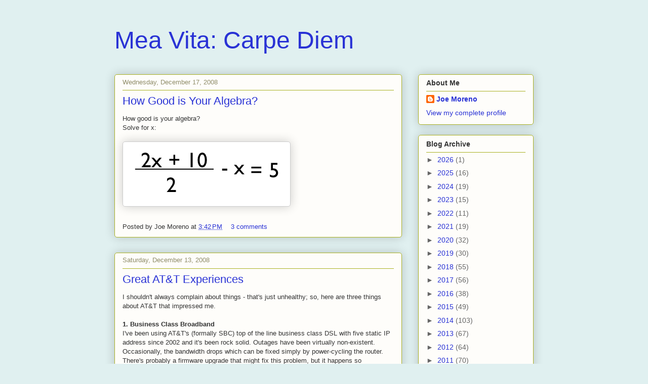

--- FILE ---
content_type: text/html; charset=UTF-8
request_url: http://blog.joemoreno.com/2008/12/?m=0
body_size: 16224
content:
<!DOCTYPE html>
<html class='v2' dir='ltr' lang='en'>
<head>
<link href='https://www.blogger.com/static/v1/widgets/335934321-css_bundle_v2.css' rel='stylesheet' type='text/css'/>
<meta content='width=1100' name='viewport'/>
<meta content='text/html; charset=UTF-8' http-equiv='Content-Type'/>
<meta content='blogger' name='generator'/>
<link href='http://blog.joemoreno.com/favicon.ico' rel='icon' type='image/x-icon'/>
<link href='http://blog.joemoreno.com/2008/12/' rel='canonical'/>
<link rel="alternate" type="application/atom+xml" title="Mea Vita: Carpe Diem - Atom" href="http://blog.joemoreno.com/feeds/posts/default" />
<link rel="alternate" type="application/rss+xml" title="Mea Vita: Carpe Diem - RSS" href="http://blog.joemoreno.com/feeds/posts/default?alt=rss" />
<link rel="service.post" type="application/atom+xml" title="Mea Vita: Carpe Diem - Atom" href="https://www.blogger.com/feeds/4480397542391453086/posts/default" />
<!--Can't find substitution for tag [blog.ieCssRetrofitLinks]-->
<meta content='http://blog.joemoreno.com/2008/12/' property='og:url'/>
<meta content='Mea Vita: Carpe Diem' property='og:title'/>
<meta content='' property='og:description'/>
<title>Mea Vita: Carpe Diem: December 2008</title>
<style id='page-skin-1' type='text/css'><!--
/*
-----------------------------------------------
Blogger Template Style
Name:     Awesome Inc.
Designer: Tina Chen
URL:      tinachen.org
----------------------------------------------- */
/* Variable definitions
====================
<Variable name="keycolor" description="Main Color" type="color" default="#ffffff"/>
<Group description="Page" selector="body">
<Variable name="body.font" description="Font" type="font"
default="normal normal 13px Arial, Tahoma, Helvetica, FreeSans, sans-serif"/>
<Variable name="body.background.color" description="Background Color" type="color" default="#000000"/>
<Variable name="body.text.color" description="Text Color" type="color" default="#ffffff"/>
</Group>
<Group description="Links" selector=".main-inner">
<Variable name="link.color" description="Link Color" type="color" default="#888888"/>
<Variable name="link.visited.color" description="Visited Color" type="color" default="#444444"/>
<Variable name="link.hover.color" description="Hover Color" type="color" default="#cccccc"/>
</Group>
<Group description="Blog Title" selector=".header h1">
<Variable name="header.font" description="Title Font" type="font"
default="normal bold 40px Arial, Tahoma, Helvetica, FreeSans, sans-serif"/>
<Variable name="header.text.color" description="Title Color" type="color" default="#333333" />
<Variable name="header.background.color" description="Header Background" type="color" default="transparent" />
</Group>
<Group description="Blog Description" selector=".header .description">
<Variable name="description.font" description="Font" type="font"
default="normal normal 14px Arial, Tahoma, Helvetica, FreeSans, sans-serif"/>
<Variable name="description.text.color" description="Text Color" type="color"
default="#333333" />
</Group>
<Group description="Tabs Text" selector=".tabs-inner .widget li a">
<Variable name="tabs.font" description="Font" type="font"
default="normal bold 14px Arial, Tahoma, Helvetica, FreeSans, sans-serif"/>
<Variable name="tabs.text.color" description="Text Color" type="color" default="#333333"/>
<Variable name="tabs.selected.text.color" description="Selected Color" type="color" default="#333333"/>
</Group>
<Group description="Tabs Background" selector=".tabs-outer .PageList">
<Variable name="tabs.background.color" description="Background Color" type="color" default="#141414"/>
<Variable name="tabs.selected.background.color" description="Selected Color" type="color" default="#444444"/>
<Variable name="tabs.border.color" description="Border Color" type="color" default="#aab123"/>
</Group>
<Group description="Date Header" selector=".main-inner .widget h2.date-header, .main-inner .widget h2.date-header span">
<Variable name="date.font" description="Font" type="font"
default="normal normal 14px Arial, Tahoma, Helvetica, FreeSans, sans-serif"/>
<Variable name="date.text.color" description="Text Color" type="color" default="#666666"/>
<Variable name="date.border.color" description="Border Color" type="color" default="#aab123"/>
</Group>
<Group description="Post Title" selector="h3.post-title, h4, h3.post-title a">
<Variable name="post.title.font" description="Font" type="font"
default="normal bold 22px Arial, Tahoma, Helvetica, FreeSans, sans-serif"/>
<Variable name="post.title.text.color" description="Text Color" type="color" default="#333333"/>
</Group>
<Group description="Post Background" selector=".post">
<Variable name="post.background.color" description="Background Color" type="color" default="#fefdfa" />
<Variable name="post.border.color" description="Border Color" type="color" default="#aab123" />
<Variable name="post.border.bevel.color" description="Bevel Color" type="color" default="#aab123"/>
</Group>
<Group description="Gadget Title" selector="h2">
<Variable name="widget.title.font" description="Font" type="font"
default="normal bold 14px Arial, Tahoma, Helvetica, FreeSans, sans-serif"/>
<Variable name="widget.title.text.color" description="Text Color" type="color" default="#333333"/>
</Group>
<Group description="Gadget Text" selector=".sidebar .widget">
<Variable name="widget.font" description="Font" type="font"
default="normal normal 14px Arial, Tahoma, Helvetica, FreeSans, sans-serif"/>
<Variable name="widget.text.color" description="Text Color" type="color" default="#333333"/>
<Variable name="widget.alternate.text.color" description="Alternate Color" type="color" default="#666666"/>
</Group>
<Group description="Gadget Links" selector=".sidebar .widget">
<Variable name="widget.link.color" description="Link Color" type="color" default="#2932d5"/>
<Variable name="widget.link.visited.color" description="Visited Color" type="color" default="#77177d"/>
<Variable name="widget.link.hover.color" description="Hover Color" type="color" default="#2932d5"/>
</Group>
<Group description="Gadget Background" selector=".sidebar .widget">
<Variable name="widget.background.color" description="Background Color" type="color" default="#141414"/>
<Variable name="widget.border.color" description="Border Color" type="color" default="#222222"/>
<Variable name="widget.border.bevel.color" description="Bevel Color" type="color" default="#000000"/>
</Group>
<Group description="Sidebar Background" selector=".column-left-inner .column-right-inner">
<Variable name="widget.outer.background.color" description="Background Color" type="color" default="transparent" />
</Group>
<Group description="Images" selector=".main-inner">
<Variable name="image.background.color" description="Background Color" type="color" default="transparent"/>
<Variable name="image.border.color" description="Border Color" type="color" default="transparent"/>
</Group>
<Group description="Feed" selector=".blog-feeds">
<Variable name="feed.text.color" description="Text Color" type="color" default="#333333"/>
</Group>
<Group description="Feed Links" selector=".blog-feeds">
<Variable name="feed.link.color" description="Link Color" type="color" default="#2932d5"/>
<Variable name="feed.link.visited.color" description="Visited Color" type="color" default="#77177d"/>
<Variable name="feed.link.hover.color" description="Hover Color" type="color" default="#2932d5"/>
</Group>
<Group description="Pager" selector=".blog-pager">
<Variable name="pager.background.color" description="Background Color" type="color" default="#fefdfa" />
</Group>
<Group description="Footer" selector=".footer-outer">
<Variable name="footer.background.color" description="Background Color" type="color" default="#fefdfa" />
<Variable name="footer.text.color" description="Text Color" type="color" default="#333333" />
</Group>
<Variable name="title.shadow.spread" description="Title Shadow" type="length" default="-1px"/>
<Variable name="body.background" description="Body Background" type="background"
color="#e0f0f0"
default="$(color) none repeat scroll top left"/>
<Variable name="body.background.gradient.cap" description="Body Gradient Cap" type="url"
default="none"/>
<Variable name="body.background.size" description="Body Background Size" type="string" default="auto"/>
<Variable name="tabs.background.gradient" description="Tabs Background Gradient" type="url"
default="none"/>
<Variable name="header.background.gradient" description="Header Background Gradient" type="url" default="none" />
<Variable name="header.padding.top" description="Header Top Padding" type="length" default="22px" />
<Variable name="header.margin.top" description="Header Top Margin" type="length" default="0" />
<Variable name="header.margin.bottom" description="Header Bottom Margin" type="length" default="0" />
<Variable name="widget.padding.top" description="Widget Padding Top" type="length" default="8px" />
<Variable name="widget.padding.side" description="Widget Padding Side" type="length" default="15px" />
<Variable name="widget.outer.margin.top" description="Widget Top Margin" type="length" default="0" />
<Variable name="widget.outer.background.gradient" description="Gradient" type="url" default="none" />
<Variable name="widget.border.radius" description="Gadget Border Radius" type="length" default="0" />
<Variable name="outer.shadow.spread" description="Outer Shadow Size" type="length" default="0" />
<Variable name="date.header.border.radius.top" description="Date Header Border Radius Top" type="length" default="0" />
<Variable name="date.header.position" description="Date Header Position" type="length" default="15px" />
<Variable name="date.space" description="Date Space" type="length" default="30px" />
<Variable name="date.position" description="Date Float" type="string" default="static" />
<Variable name="date.padding.bottom" description="Date Padding Bottom" type="length" default="0" />
<Variable name="date.border.size" description="Date Border Size" type="length" default="0" />
<Variable name="date.background" description="Date Background" type="background" color="transparent"
default="$(color) none no-repeat scroll top left" />
<Variable name="date.first.border.radius.top" description="Date First top radius" type="length" default="5px" />
<Variable name="date.last.space.bottom" description="Date Last Space Bottom" type="length"
default="20px" />
<Variable name="date.last.border.radius.bottom" description="Date Last bottom radius" type="length" default="5px" />
<Variable name="post.first.padding.top" description="First Post Padding Top" type="length" default="0" />
<Variable name="image.shadow.spread" description="Image Shadow Size" type="length" default="0"/>
<Variable name="image.border.radius" description="Image Border Radius" type="length" default="0"/>
<Variable name="separator.outdent" description="Separator Outdent" type="length" default="15px" />
<Variable name="title.separator.border.size" description="Widget Title Border Size" type="length" default="1px" />
<Variable name="list.separator.border.size" description="List Separator Border Size" type="length" default="1px" />
<Variable name="shadow.spread" description="Shadow Size" type="length" default="0"/>
<Variable name="startSide" description="Side where text starts in blog language" type="automatic" default="left"/>
<Variable name="endSide" description="Side where text ends in blog language" type="automatic" default="right"/>
<Variable name="date.side" description="Side where date header is placed" type="string" default="right"/>
<Variable name="pager.border.radius.top" description="Pager Border Top Radius" type="length" default="5px" />
<Variable name="pager.space.top" description="Pager Top Space" type="length" default="1em" />
<Variable name="footer.background.gradient" description="Background Gradient" type="url" default="none" />
*/
/* Content
----------------------------------------------- */
body {
font: normal normal 13px Arial, Tahoma, Helvetica, FreeSans, sans-serif;
color: #333333;
background: #e0f0f0 none repeat scroll top left;
}
#navbar-iframe{opacity:0;filter:alpha(Opacity=0)}
#navbar-iframe:hover{opacity:1.0;filter:alpha(Opacity=100, FinishedOpacity=100)}
html body .content-outer {
min-width: 0;
max-width: 100%;
width: 100%;
}
a:link {
text-decoration: none;
color: #2932d5;
}
a:visited {
text-decoration: none;
color: #77177d;
}
a:hover {
text-decoration: underline;
color: #2932d5;
}
.body-fauxcolumn-outer .cap-top {
position: absolute;
z-index: 1;
height: 276px;
width: 100%;
background: transparent none repeat-x scroll top left;
_background-image: none;
}
/* Columns
----------------------------------------------- */
.content-inner {
padding: 0;
}
.header-inner .section {
margin: 0 16px;
}
.tabs-inner .section {
margin: 0 16px;
}
.main-inner {
padding-top: 30px;
}
.main-inner .column-center-inner,
.main-inner .column-left-inner,
.main-inner .column-right-inner {
padding: 0 5px;
}
*+html body .main-inner .column-center-inner {
margin-top: -30px;
}
#layout .main-inner .column-center-inner {
margin-top: 0;
}
/* Header
----------------------------------------------- */
.header-outer {
margin: 0 0 0 0;
background: transparent none repeat scroll 0 0;
}
.Header h1 {
font: normal normal 48px Verdana, Geneva, sans-serif;;
color: #2932d5;
text-shadow: 0 0 -1px #000000;
}
.Header h1 a {
color: #2932d5;
}
.Header .description {
font: normal normal 20px Georgia, Utopia, 'Palatino Linotype', Palatino, serif;
color: #908d6a;
}
.header-inner .Header .titlewrapper,
.header-inner .Header .descriptionwrapper {
padding-left: 0;
padding-right: 0;
margin-bottom: 0;
}
.header-inner .Header .titlewrapper {
padding-top: 22px;
}
/* Tabs
----------------------------------------------- */
.tabs-outer {
overflow: hidden;
position: relative;
background: #b3ca88 url(http://www.blogblog.com/1kt/awesomeinc/tabs_gradient_light.png) repeat scroll 0 0;
}
#layout .tabs-outer {
overflow: visible;
}
.tabs-cap-top, .tabs-cap-bottom {
position: absolute;
width: 100%;
border-top: 1px solid #908d6a;
}
.tabs-cap-bottom {
bottom: 0;
}
.tabs-inner .widget li a {
display: inline-block;
margin: 0;
padding: .6em 1.5em;
font: normal normal 13px Arial, Tahoma, Helvetica, FreeSans, sans-serif;
color: #333333;
border-top: 1px solid #908d6a;
border-bottom: 1px solid #908d6a;
border-left: 1px solid #908d6a;
}
.tabs-inner .widget li:last-child a {
border-right: 1px solid #908d6a;
}
.tabs-inner .widget li.selected a, .tabs-inner .widget li a:hover {
background: #63704b url(http://www.blogblog.com/1kt/awesomeinc/tabs_gradient_light.png) repeat-x scroll 0 -100px;
color: #ffffff;
}
/* Headings
----------------------------------------------- */
h2 {
font: normal bold 14px Arial, Tahoma, Helvetica, FreeSans, sans-serif;
color: #333333;
}
/* Widgets
----------------------------------------------- */
.main-inner .section {
margin: 0 27px;
padding: 0;
}
.main-inner .column-left-outer,
.main-inner .column-right-outer {
margin-top: 0;
}
#layout .main-inner .column-left-outer,
#layout .main-inner .column-right-outer {
margin-top: 0;
}
.main-inner .column-left-inner,
.main-inner .column-right-inner {
background: transparent none repeat 0 0;
-moz-box-shadow: 0 0 0 rgba(0, 0, 0, .2);
-webkit-box-shadow: 0 0 0 rgba(0, 0, 0, .2);
-goog-ms-box-shadow: 0 0 0 rgba(0, 0, 0, .2);
box-shadow: 0 0 0 rgba(0, 0, 0, .2);
-moz-border-radius: 5px;
-webkit-border-radius: 5px;
-goog-ms-border-radius: 5px;
border-radius: 5px;
}
#layout .main-inner .column-left-inner,
#layout .main-inner .column-right-inner {
margin-top: 0;
}
.sidebar .widget {
font: normal normal 14px Arial, Tahoma, Helvetica, FreeSans, sans-serif;
color: #333333;
}
.sidebar .widget a:link {
color: #2932d5;
}
.sidebar .widget a:visited {
color: #77177d;
}
.sidebar .widget a:hover {
color: #2932d5;
}
.sidebar .widget h2 {
text-shadow: 0 0 -1px #000000;
}
.main-inner .widget {
background-color: #fefdfa;
border: 1px solid #aab123;
padding: 0 15px 15px;
margin: 20px -16px;
-moz-box-shadow: 0 0 20px rgba(0, 0, 0, .2);
-webkit-box-shadow: 0 0 20px rgba(0, 0, 0, .2);
-goog-ms-box-shadow: 0 0 20px rgba(0, 0, 0, .2);
box-shadow: 0 0 20px rgba(0, 0, 0, .2);
-moz-border-radius: 5px;
-webkit-border-radius: 5px;
-goog-ms-border-radius: 5px;
border-radius: 5px;
}
.main-inner .widget h2 {
margin: 0 -0;
padding: .6em 0 .5em;
border-bottom: 1px solid transparent;
}
.footer-inner .widget h2 {
padding: 0 0 .4em;
border-bottom: 1px solid transparent;
}
.main-inner .widget h2 + div, .footer-inner .widget h2 + div {
border-top: 1px solid #aab123;
padding-top: 8px;
}
.main-inner .widget .widget-content {
margin: 0 -0;
padding: 7px 0 0;
}
.main-inner .widget ul, .main-inner .widget #ArchiveList ul.flat {
margin: -8px -15px 0;
padding: 0;
list-style: none;
}
.main-inner .widget #ArchiveList {
margin: -8px 0 0;
}
.main-inner .widget ul li, .main-inner .widget #ArchiveList ul.flat li {
padding: .5em 15px;
text-indent: 0;
color: #666666;
border-top: 0 solid #aab123;
border-bottom: 1px solid transparent;
}
.main-inner .widget #ArchiveList ul li {
padding-top: .25em;
padding-bottom: .25em;
}
.main-inner .widget ul li:first-child, .main-inner .widget #ArchiveList ul.flat li:first-child {
border-top: none;
}
.main-inner .widget ul li:last-child, .main-inner .widget #ArchiveList ul.flat li:last-child {
border-bottom: none;
}
.post-body {
position: relative;
}
.main-inner .widget .post-body ul {
padding: 0 2.5em;
margin: .5em 0;
list-style: disc;
}
.main-inner .widget .post-body ul li {
padding: 0.25em 0;
margin-bottom: .25em;
color: #333333;
border: none;
}
.footer-inner .widget ul {
padding: 0;
list-style: none;
}
.widget .zippy {
color: #666666;
}
/* Posts
----------------------------------------------- */
body .main-inner .Blog {
padding: 0;
margin-bottom: 1em;
background-color: transparent;
border: none;
-moz-box-shadow: 0 0 0 rgba(0, 0, 0, 0);
-webkit-box-shadow: 0 0 0 rgba(0, 0, 0, 0);
-goog-ms-box-shadow: 0 0 0 rgba(0, 0, 0, 0);
box-shadow: 0 0 0 rgba(0, 0, 0, 0);
}
.main-inner .section:last-child .Blog:last-child {
padding: 0;
margin-bottom: 1em;
}
.main-inner .widget h2.date-header {
margin: 0 -15px 1px;
padding: 0 0 0 0;
font: normal normal 13px Arial, Tahoma, Helvetica, FreeSans, sans-serif;
color: #908d6a;
background: transparent none no-repeat scroll top left;
border-top: 0 solid #aab123;
border-bottom: 1px solid transparent;
-moz-border-radius-topleft: 0;
-moz-border-radius-topright: 0;
-webkit-border-top-left-radius: 0;
-webkit-border-top-right-radius: 0;
border-top-left-radius: 0;
border-top-right-radius: 0;
position: static;
bottom: 100%;
right: 15px;
text-shadow: 0 0 -1px #000000;
}
.main-inner .widget h2.date-header span {
font: normal normal 13px Arial, Tahoma, Helvetica, FreeSans, sans-serif;
display: block;
padding: .5em 15px;
border-left: 0 solid #aab123;
border-right: 0 solid #aab123;
}
.date-outer {
position: relative;
margin: 30px 0 20px;
padding: 0 15px;
background-color: #fefdfa;
border: 1px solid #aab123;
-moz-box-shadow: 0 0 20px rgba(0, 0, 0, .2);
-webkit-box-shadow: 0 0 20px rgba(0, 0, 0, .2);
-goog-ms-box-shadow: 0 0 20px rgba(0, 0, 0, .2);
box-shadow: 0 0 20px rgba(0, 0, 0, .2);
-moz-border-radius: 5px;
-webkit-border-radius: 5px;
-goog-ms-border-radius: 5px;
border-radius: 5px;
}
.date-outer:first-child {
margin-top: 0;
}
.date-outer:last-child {
margin-bottom: 20px;
-moz-border-radius-bottomleft: 5px;
-moz-border-radius-bottomright: 5px;
-webkit-border-bottom-left-radius: 5px;
-webkit-border-bottom-right-radius: 5px;
-goog-ms-border-bottom-left-radius: 5px;
-goog-ms-border-bottom-right-radius: 5px;
border-bottom-left-radius: 5px;
border-bottom-right-radius: 5px;
}
.date-posts {
margin: 0 -0;
padding: 0 0;
clear: both;
}
.post-outer, .inline-ad {
border-top: 1px solid #aab123;
margin: 0 -0;
padding: 15px 0;
}
.post-outer {
padding-bottom: 10px;
}
.post-outer:first-child {
padding-top: 0;
border-top: none;
}
.post-outer:last-child, .inline-ad:last-child {
border-bottom: none;
}
.post-body {
position: relative;
}
.post-body img {
padding: 8px;
background: #ffffff;
border: 1px solid #cccccc;
-moz-box-shadow: 0 0 20px rgba(0, 0, 0, .2);
-webkit-box-shadow: 0 0 20px rgba(0, 0, 0, .2);
box-shadow: 0 0 20px rgba(0, 0, 0, .2);
-moz-border-radius: 5px;
-webkit-border-radius: 5px;
border-radius: 5px;
}
h3.post-title, h4 {
font: normal normal 22px Verdana, Geneva, sans-serif;;
color: #2932d5;
}
h3.post-title a {
font: normal normal 22px Verdana, Geneva, sans-serif;;
color: #2932d5;
}
h3.post-title a:hover {
color: #2932d5;
text-decoration: underline;
}
.post-header {
margin: 0 0 1em;
}
.post-body {
line-height: 1.4;
}
.post-outer h2 {
color: #333333;
}
.post-footer {
margin: 1.5em 0 0;
}
#blog-pager {
padding: 15px;
font-size: 120%;
background-color: #fefdfa;
border: 1px solid #aab123;
-moz-box-shadow: 0 0 20px rgba(0, 0, 0, .2);
-webkit-box-shadow: 0 0 20px rgba(0, 0, 0, .2);
-goog-ms-box-shadow: 0 0 20px rgba(0, 0, 0, .2);
box-shadow: 0 0 20px rgba(0, 0, 0, .2);
-moz-border-radius: 5px;
-webkit-border-radius: 5px;
-goog-ms-border-radius: 5px;
border-radius: 5px;
-moz-border-radius-topleft: 5px;
-moz-border-radius-topright: 5px;
-webkit-border-top-left-radius: 5px;
-webkit-border-top-right-radius: 5px;
-goog-ms-border-top-left-radius: 5px;
-goog-ms-border-top-right-radius: 5px;
border-top-left-radius: 5px;
border-top-right-radius-topright: 5px;
margin-top: 1em;
}
.blog-feeds, .post-feeds {
margin: 1em 0;
text-align: center;
color: #333333;
}
.blog-feeds a, .post-feeds a {
color: #2932d5;
}
.blog-feeds a:visited, .post-feeds a:visited {
color: #77177d;
}
.blog-feeds a:hover, .post-feeds a:hover {
color: #2932d5;
}
.post-outer .comments {
margin-top: 2em;
}
/* Footer
----------------------------------------------- */
.footer-outer {
margin: -20px 0 -1px;
padding: 20px 0 0;
color: #333333;
overflow: hidden;
}
.footer-fauxborder-left {
border-top: 1px solid #aab123;
background: #fefdfa none repeat scroll 0 0;
-moz-box-shadow: 0 0 20px rgba(0, 0, 0, .2);
-webkit-box-shadow: 0 0 20px rgba(0, 0, 0, .2);
-goog-ms-box-shadow: 0 0 20px rgba(0, 0, 0, .2);
box-shadow: 0 0 20px rgba(0, 0, 0, .2);
margin: 0 -20px;
}
/* Mobile
----------------------------------------------- */
*+html body.mobile .main-inner .column-center-inner {
margin-top: 0;
}
.mobile .main-inner .widget {
padding: 0 0 15px;
}
.mobile .main-inner .widget h2 + div,
.mobile .footer-inner .widget h2 + div {
border-top: none;
padding-top: 0;
}
.mobile .footer-inner .widget h2 {
padding: 0.5em 0;
border-bottom: none;
}
.mobile .main-inner .widget .widget-content {
margin: 0;
padding: 7px 0 0;
}
.mobile .main-inner .widget ul,
.mobile .main-inner .widget #ArchiveList ul.flat {
margin: 0 -15px 0;
}
.mobile .main-inner .widget h2.date-header {
right: 0;
}
.mobile .date-header span {
padding: 0.4em 0;
}
.mobile .date-outer:first-child {
margin-bottom: 0;
border: 1px solid #aab123;
-moz-border-radius-topleft: 5px;
-moz-border-radius-topright: 5px;
-webkit-border-top-left-radius: 5px;
-webkit-border-top-right-radius: 5px;
-goog-ms-border-top-left-radius: 5px;
-goog-ms-border-top-right-radius: 5px;
border-top-left-radius: 5px;
border-top-right-radius: 5px;
}
.mobile .date-outer {
border-color: #aab123;
border-width: 0 1px 1px;
}
.mobile .date-outer:last-child {
margin-bottom: 0;
}
.mobile .main-inner {
padding: 0;
}
.mobile .header-inner .section {
margin: 0;
}
.mobile .blog-posts {
padding: 0 10px;
}
.mobile .post-outer, .mobile .inline-ad {
padding: 5px 0;
}
.mobile .tabs-inner .section {
margin: 0 10px;
}
.mobile .main-inner .widget h2 {
margin: 0;
padding: 0;
}
.mobile .main-inner .widget h2.date-header span {
padding: 0;
}
.mobile .main-inner .widget .widget-content {
margin: 0;
padding: 7px 0 0;
}
.mobile #blog-pager {
border: 1px solid transparent;
background: #fefdfa none repeat scroll 0 0;
}
.mobile .main-inner .column-left-inner,
.mobile .main-inner .column-right-inner {
background: transparent none repeat 0 0;
-moz-box-shadow: none;
-webkit-box-shadow: none;
-goog-ms-box-shadow: none;
box-shadow: none;
}
.mobile .date-posts {
margin: 0;
padding: 0;
}
.mobile .footer-fauxborder-left {
margin: 0;
border-top: inherit;
}
.mobile .main-inner .section:last-child .Blog:last-child {
margin-bottom: 0;
}
.mobile-index-contents {
color: #333333;
}
.mobile .mobile-link-button {
background: #2932d5 url(http://www.blogblog.com/1kt/awesomeinc/tabs_gradient_light.png) repeat scroll 0 0;
}
.mobile-link-button a:link, .mobile-link-button a:visited {
color: #fefdfa;
}
body.mobile {
background-size: auto;
}

--></style>
<style id='template-skin-1' type='text/css'><!--
body {
min-width: 860px;
}
.content-outer, .content-fauxcolumn-outer, .region-inner {
min-width: 860px;
max-width: 860px;
_width: 860px;
}
.main-inner .columns {
padding-left: 0px;
padding-right: 260px;
}
.main-inner .fauxcolumn-center-outer {
left: 0px;
right: 260px;
/* IE6 does not respect left and right together */
_width: expression(this.parentNode.offsetWidth -
parseInt("0px") -
parseInt("260px") + 'px');
}
.main-inner .fauxcolumn-left-outer {
width: 0px;
}
.main-inner .fauxcolumn-right-outer {
width: 260px;
}
.main-inner .column-left-outer {
width: 0px;
right: 100%;
margin-left: -0px;
}
.main-inner .column-right-outer {
width: 260px;
margin-right: -260px;
}
#layout {
min-width: 0;
}
#layout .content-outer {
min-width: 0;
width: 800px;
}
#layout .region-inner {
min-width: 0;
width: auto;
}
body#layout div.add_widget {
padding: 8px;
}
body#layout div.add_widget a {
margin-left: 32px;
}
--></style>
<!-- Google tag (gtag.js) -->
<script async='true' src='https://www.googletagmanager.com/gtag/js?id=G-W2RXRKFTZZ'></script>
<script>
        window.dataLayer = window.dataLayer || [];
        function gtag(){dataLayer.push(arguments);}
        gtag('js', new Date());
        gtag('config', 'G-W2RXRKFTZZ');
      </script>
<link href='https://www.blogger.com/dyn-css/authorization.css?targetBlogID=4480397542391453086&amp;zx=0e373ef7-771d-4fcd-a87b-371f5650474e' media='none' onload='if(media!=&#39;all&#39;)media=&#39;all&#39;' rel='stylesheet'/><noscript><link href='https://www.blogger.com/dyn-css/authorization.css?targetBlogID=4480397542391453086&amp;zx=0e373ef7-771d-4fcd-a87b-371f5650474e' rel='stylesheet'/></noscript>
<meta name='google-adsense-platform-account' content='ca-host-pub-1556223355139109'/>
<meta name='google-adsense-platform-domain' content='blogspot.com'/>

<!-- data-ad-client=ca-pub-3285880314873513 -->

</head>
<body class='loading'>
<div class='navbar section' id='navbar' name='Navbar'><div class='widget Navbar' data-version='1' id='Navbar1'><script type="text/javascript">
    function setAttributeOnload(object, attribute, val) {
      if(window.addEventListener) {
        window.addEventListener('load',
          function(){ object[attribute] = val; }, false);
      } else {
        window.attachEvent('onload', function(){ object[attribute] = val; });
      }
    }
  </script>
<div id="navbar-iframe-container"></div>
<script type="text/javascript" src="https://apis.google.com/js/platform.js"></script>
<script type="text/javascript">
      gapi.load("gapi.iframes:gapi.iframes.style.bubble", function() {
        if (gapi.iframes && gapi.iframes.getContext) {
          gapi.iframes.getContext().openChild({
              url: 'https://www.blogger.com/navbar/4480397542391453086?origin\x3dhttp://blog.joemoreno.com',
              where: document.getElementById("navbar-iframe-container"),
              id: "navbar-iframe"
          });
        }
      });
    </script><script type="text/javascript">
(function() {
var script = document.createElement('script');
script.type = 'text/javascript';
script.src = '//pagead2.googlesyndication.com/pagead/js/google_top_exp.js';
var head = document.getElementsByTagName('head')[0];
if (head) {
head.appendChild(script);
}})();
</script>
</div></div>
<div class='body-fauxcolumns'>
<div class='fauxcolumn-outer body-fauxcolumn-outer'>
<div class='cap-top'>
<div class='cap-left'></div>
<div class='cap-right'></div>
</div>
<div class='fauxborder-left'>
<div class='fauxborder-right'></div>
<div class='fauxcolumn-inner'>
</div>
</div>
<div class='cap-bottom'>
<div class='cap-left'></div>
<div class='cap-right'></div>
</div>
</div>
</div>
<div class='content'>
<div class='content-fauxcolumns'>
<div class='fauxcolumn-outer content-fauxcolumn-outer'>
<div class='cap-top'>
<div class='cap-left'></div>
<div class='cap-right'></div>
</div>
<div class='fauxborder-left'>
<div class='fauxborder-right'></div>
<div class='fauxcolumn-inner'>
</div>
</div>
<div class='cap-bottom'>
<div class='cap-left'></div>
<div class='cap-right'></div>
</div>
</div>
</div>
<div class='content-outer'>
<div class='content-cap-top cap-top'>
<div class='cap-left'></div>
<div class='cap-right'></div>
</div>
<div class='fauxborder-left content-fauxborder-left'>
<div class='fauxborder-right content-fauxborder-right'></div>
<div class='content-inner'>
<header>
<div class='header-outer'>
<div class='header-cap-top cap-top'>
<div class='cap-left'></div>
<div class='cap-right'></div>
</div>
<div class='fauxborder-left header-fauxborder-left'>
<div class='fauxborder-right header-fauxborder-right'></div>
<div class='region-inner header-inner'>
<div class='header section' id='header' name='Header'><div class='widget Header' data-version='1' id='Header1'>
<div id='header-inner'>
<div class='titlewrapper'>
<h1 class='title'>
<a href='http://blog.joemoreno.com/?m=0'>
Mea Vita: Carpe Diem
</a>
</h1>
</div>
<div class='descriptionwrapper'>
<p class='description'><span>
</span></p>
</div>
</div>
</div></div>
</div>
</div>
<div class='header-cap-bottom cap-bottom'>
<div class='cap-left'></div>
<div class='cap-right'></div>
</div>
</div>
</header>
<div class='tabs-outer'>
<div class='tabs-cap-top cap-top'>
<div class='cap-left'></div>
<div class='cap-right'></div>
</div>
<div class='fauxborder-left tabs-fauxborder-left'>
<div class='fauxborder-right tabs-fauxborder-right'></div>
<div class='region-inner tabs-inner'>
<div class='tabs no-items section' id='crosscol' name='Cross-Column'></div>
<div class='tabs no-items section' id='crosscol-overflow' name='Cross-Column 2'></div>
</div>
</div>
<div class='tabs-cap-bottom cap-bottom'>
<div class='cap-left'></div>
<div class='cap-right'></div>
</div>
</div>
<div class='main-outer'>
<div class='main-cap-top cap-top'>
<div class='cap-left'></div>
<div class='cap-right'></div>
</div>
<div class='fauxborder-left main-fauxborder-left'>
<div class='fauxborder-right main-fauxborder-right'></div>
<div class='region-inner main-inner'>
<div class='columns fauxcolumns'>
<div class='fauxcolumn-outer fauxcolumn-center-outer'>
<div class='cap-top'>
<div class='cap-left'></div>
<div class='cap-right'></div>
</div>
<div class='fauxborder-left'>
<div class='fauxborder-right'></div>
<div class='fauxcolumn-inner'>
</div>
</div>
<div class='cap-bottom'>
<div class='cap-left'></div>
<div class='cap-right'></div>
</div>
</div>
<div class='fauxcolumn-outer fauxcolumn-left-outer'>
<div class='cap-top'>
<div class='cap-left'></div>
<div class='cap-right'></div>
</div>
<div class='fauxborder-left'>
<div class='fauxborder-right'></div>
<div class='fauxcolumn-inner'>
</div>
</div>
<div class='cap-bottom'>
<div class='cap-left'></div>
<div class='cap-right'></div>
</div>
</div>
<div class='fauxcolumn-outer fauxcolumn-right-outer'>
<div class='cap-top'>
<div class='cap-left'></div>
<div class='cap-right'></div>
</div>
<div class='fauxborder-left'>
<div class='fauxborder-right'></div>
<div class='fauxcolumn-inner'>
</div>
</div>
<div class='cap-bottom'>
<div class='cap-left'></div>
<div class='cap-right'></div>
</div>
</div>
<!-- corrects IE6 width calculation -->
<div class='columns-inner'>
<div class='column-center-outer'>
<div class='column-center-inner'>
<div class='main section' id='main' name='Main'><div class='widget Blog' data-version='1' id='Blog1'>
<div class='blog-posts hfeed'>

          <div class="date-outer">
        
<h2 class='date-header'><span>Wednesday, December 17, 2008</span></h2>

          <div class="date-posts">
        
<div class='post-outer'>
<div class='post hentry'>
<a name='1968368424082295072'></a>
<h3 class='post-title entry-title'>
<a href='http://blog.joemoreno.com/2008/12/how-good-is-your-algebra.html?m=0'>How Good is Your Algebra?</a>
</h3>
<div class='post-header'>
<div class='post-header-line-1'></div>
</div>
<div class='post-body entry-content' id='post-body-1968368424082295072'>
How good is your algebra?<br />Solve for x:<br /><br /><a href="https://blogger.googleusercontent.com/img/b/R29vZ2xl/AVvXsEgT1ELhoqCRn9PJxyYfjRJ3FZkK1gnCWvsPSW0qrmhjHsHXAfgVyr6nPqj6YAjarWIC_PdRBDhVsN1crQz0j5xOgZe6jULlOx5bgSA_Ksi3LWOYhgMPPoxniGHdV3JVZRXh9jALRSW2__hQ/s1600-h/Picture+5.png" onblur="try {parent.deselectBloggerImageGracefully();} catch(e) {}"><img alt="" border="0" id="BLOGGER_PHOTO_ID_5280909238990460130" src="https://blogger.googleusercontent.com/img/b/R29vZ2xl/AVvXsEgT1ELhoqCRn9PJxyYfjRJ3FZkK1gnCWvsPSW0qrmhjHsHXAfgVyr6nPqj6YAjarWIC_PdRBDhVsN1crQz0j5xOgZe6jULlOx5bgSA_Ksi3LWOYhgMPPoxniGHdV3JVZRXh9jALRSW2__hQ/s400/Picture+5.png" style="float:left; margin:0 10px 10px 0;cursor:pointer; cursor:hand;width: 314px; height: 111px;" /></a>
<div style='clear: both;'></div>
</div>
<div class='post-footer'>
<div class='post-footer-line post-footer-line-1'><span class='post-author vcard'>
Posted by
<span class='fn'>Joe Moreno</span>
</span>
<span class='post-timestamp'>
at
<a class='timestamp-link' href='http://blog.joemoreno.com/2008/12/how-good-is-your-algebra.html?m=0' rel='bookmark' title='permanent link'><abbr class='published' title='2008-12-17T15:42:00-08:00'>3:42&#8239;PM</abbr></a>
</span>
<span class='post-comment-link'>
<a class='comment-link' href='https://www.blogger.com/comment/fullpage/post/4480397542391453086/1968368424082295072' onclick=''>3
comments</a>
</span>
<span class='post-icons'>
<span class='item-control blog-admin pid-2003405405'>
<a href='https://www.blogger.com/post-edit.g?blogID=4480397542391453086&postID=1968368424082295072&from=pencil' title='Edit Post'>
<img alt='' class='icon-action' height='18' src='https://resources.blogblog.com/img/icon18_edit_allbkg.gif' width='18'/>
</a>
</span>
</span>
</div>
<div class='post-footer-line post-footer-line-2'><span class='post-labels'>
</span>
</div>
<div class='post-footer-line post-footer-line-3'></div>
</div>
</div>
</div>

          </div></div>
        

          <div class="date-outer">
        
<h2 class='date-header'><span>Saturday, December 13, 2008</span></h2>

          <div class="date-posts">
        
<div class='post-outer'>
<div class='post hentry'>
<a name='7761521316175926686'></a>
<h3 class='post-title entry-title'>
<a href='http://blog.joemoreno.com/2008/12/great-at-experiences.html?m=0'>Great AT&T Experiences</a>
</h3>
<div class='post-header'>
<div class='post-header-line-1'></div>
</div>
<div class='post-body entry-content' id='post-body-7761521316175926686'>
I shouldn't always complain about things - that's just unhealthy; so, here are three things about AT&T that impressed me.<br /><br /><span style="font-weight:bold;">1. Business Class Broadband</span><br />I've been using AT&T's (formally SBC) top of the line business class DSL with five static IP address since 2002 and it's been rock solid. Outages have been virtually non-existent. Occasionally, the bandwidth drops which can be fixed simply by power-cycling the router. There's probably a firmware upgrade that might fix this problem, but it happens so infrequently that I don't have the guts to try it out and risk the downtime if there's a problem.<br /><br /><span style="font-weight:bold;">2. iPhone Upgrade to 3G</span><br />This experience went very smoothly. I was most impressed with the fact that our family plan's roll over (RO) minutes remained. I really expected to lose those 4000+ of RO minutes.<br /><br /><span style="font-weight:bold;">3. Prepaid Cell Phone (Go Phone)</span><br />My mother has the bottom of the line cell phone plan. She hardly uses her cell phone - maybe 15 minutes/month, but it still costs her about $30/month which is more than $360/year with the fees added in. So, last month, we moved her to a pre-paid option. She got $100 of service minutes that will last a year (plus a sign up bonus of $5).<br />She had a choice of paying 25&#162;/minute or 10&#162;/minute with a daily $1 charge on the days she uses it. Which plan to choose? The key is: will you use your cell phone for more than seven minutes on the days that you do use it? If so, then go with the 10&#162;/minute and the $1 charge; otherwise, go with the flat 25&#162;/minute. Regardless, text messages cost 15&#162; to send or receive unless they're free marketing messages from AT&T which can be stopped simply by replying with the world Stop.
<div style='clear: both;'></div>
</div>
<div class='post-footer'>
<div class='post-footer-line post-footer-line-1'><span class='post-author vcard'>
Posted by
<span class='fn'>Joe Moreno</span>
</span>
<span class='post-timestamp'>
at
<a class='timestamp-link' href='http://blog.joemoreno.com/2008/12/great-at-experiences.html?m=0' rel='bookmark' title='permanent link'><abbr class='published' title='2008-12-13T12:49:00-08:00'>12:49&#8239;PM</abbr></a>
</span>
<span class='post-comment-link'>
<a class='comment-link' href='https://www.blogger.com/comment/fullpage/post/4480397542391453086/7761521316175926686' onclick=''>0
comments</a>
</span>
<span class='post-icons'>
<span class='item-control blog-admin pid-2003405405'>
<a href='https://www.blogger.com/post-edit.g?blogID=4480397542391453086&postID=7761521316175926686&from=pencil' title='Edit Post'>
<img alt='' class='icon-action' height='18' src='https://resources.blogblog.com/img/icon18_edit_allbkg.gif' width='18'/>
</a>
</span>
</span>
</div>
<div class='post-footer-line post-footer-line-2'><span class='post-labels'>
Labels:
<a href='http://blog.joemoreno.com/search/label/Computers?m=0' rel='tag'>Computers</a>,
<a href='http://blog.joemoreno.com/search/label/customer%20service?m=0' rel='tag'>customer service</a>,
<a href='http://blog.joemoreno.com/search/label/iPhone?m=0' rel='tag'>iPhone</a>,
<a href='http://blog.joemoreno.com/search/label/networks?m=0' rel='tag'>networks</a>,
<a href='http://blog.joemoreno.com/search/label/technology?m=0' rel='tag'>technology</a>
</span>
</div>
<div class='post-footer-line post-footer-line-3'></div>
</div>
</div>
</div>

        </div></div>
      
</div>
<div class='blog-pager' id='blog-pager'>
<span id='blog-pager-newer-link'>
<a class='blog-pager-newer-link' href='http://blog.joemoreno.com/search?updated-max=2009-08-31T14:16:00-07:00&max-results=10&reverse-paginate=true&m=0' id='Blog1_blog-pager-newer-link' title='Newer Posts'>Newer Posts</a>
</span>
<span id='blog-pager-older-link'>
<a class='blog-pager-older-link' href='http://blog.joemoreno.com/search?updated-max=2008-12-13T12:49:00-08:00&max-results=10&m=0' id='Blog1_blog-pager-older-link' title='Older Posts'>Older Posts</a>
</span>
<a class='home-link' href='http://blog.joemoreno.com/?m=0'>Home</a>
<div class='blog-mobile-link'>
<a href='http://blog.joemoreno.com/2008/12/?m=1'>View mobile version</a>
</div>
</div>
<div class='clear'></div>
<div class='blog-feeds'>
<div class='feed-links'>
Subscribe to:
<a class='feed-link' href='http://blog.joemoreno.com/feeds/posts/default' target='_blank' type='application/atom+xml'>Comments (Atom)</a>
</div>
</div>
</div></div>
</div>
</div>
<div class='column-left-outer'>
<div class='column-left-inner'>
<aside>
</aside>
</div>
</div>
<div class='column-right-outer'>
<div class='column-right-inner'>
<aside>
<div class='sidebar section' id='sidebar-right-1'><div class='widget Profile' data-version='1' id='Profile1'>
<h2>About Me</h2>
<div class='widget-content'>
<dl class='profile-datablock'>
<dt class='profile-data'>
<a class='profile-name-link g-profile' href='https://www.blogger.com/profile/15012979041398989021' rel='author' style='background-image: url(//www.blogger.com/img/logo-16.png);'>
Joe Moreno
</a>
</dt>
<dd class='profile-data'>
</dd>
</dl>
<a class='profile-link' href='https://www.blogger.com/profile/15012979041398989021' rel='author'>View my complete profile</a>
<div class='clear'></div>
</div>
</div><div class='widget BlogArchive' data-version='1' id='BlogArchive1'>
<h2>Blog Archive</h2>
<div class='widget-content'>
<div id='ArchiveList'>
<div id='BlogArchive1_ArchiveList'>
<ul class='hierarchy'>
<li class='archivedate collapsed'>
<a class='toggle' href='javascript:void(0)'>
<span class='zippy'>

        &#9658;&#160;
      
</span>
</a>
<a class='post-count-link' href='http://blog.joemoreno.com/2026/?m=0'>
2026
</a>
<span class='post-count' dir='ltr'>(1)</span>
<ul class='hierarchy'>
<li class='archivedate collapsed'>
<a class='toggle' href='javascript:void(0)'>
<span class='zippy'>

        &#9658;&#160;
      
</span>
</a>
<a class='post-count-link' href='http://blog.joemoreno.com/2026/01/?m=0'>
January
</a>
<span class='post-count' dir='ltr'>(1)</span>
</li>
</ul>
</li>
</ul>
<ul class='hierarchy'>
<li class='archivedate collapsed'>
<a class='toggle' href='javascript:void(0)'>
<span class='zippy'>

        &#9658;&#160;
      
</span>
</a>
<a class='post-count-link' href='http://blog.joemoreno.com/2025/?m=0'>
2025
</a>
<span class='post-count' dir='ltr'>(16)</span>
<ul class='hierarchy'>
<li class='archivedate collapsed'>
<a class='toggle' href='javascript:void(0)'>
<span class='zippy'>

        &#9658;&#160;
      
</span>
</a>
<a class='post-count-link' href='http://blog.joemoreno.com/2025/11/?m=0'>
November
</a>
<span class='post-count' dir='ltr'>(2)</span>
</li>
</ul>
<ul class='hierarchy'>
<li class='archivedate collapsed'>
<a class='toggle' href='javascript:void(0)'>
<span class='zippy'>

        &#9658;&#160;
      
</span>
</a>
<a class='post-count-link' href='http://blog.joemoreno.com/2025/10/?m=0'>
October
</a>
<span class='post-count' dir='ltr'>(1)</span>
</li>
</ul>
<ul class='hierarchy'>
<li class='archivedate collapsed'>
<a class='toggle' href='javascript:void(0)'>
<span class='zippy'>

        &#9658;&#160;
      
</span>
</a>
<a class='post-count-link' href='http://blog.joemoreno.com/2025/08/?m=0'>
August
</a>
<span class='post-count' dir='ltr'>(1)</span>
</li>
</ul>
<ul class='hierarchy'>
<li class='archivedate collapsed'>
<a class='toggle' href='javascript:void(0)'>
<span class='zippy'>

        &#9658;&#160;
      
</span>
</a>
<a class='post-count-link' href='http://blog.joemoreno.com/2025/07/?m=0'>
July
</a>
<span class='post-count' dir='ltr'>(2)</span>
</li>
</ul>
<ul class='hierarchy'>
<li class='archivedate collapsed'>
<a class='toggle' href='javascript:void(0)'>
<span class='zippy'>

        &#9658;&#160;
      
</span>
</a>
<a class='post-count-link' href='http://blog.joemoreno.com/2025/06/?m=0'>
June
</a>
<span class='post-count' dir='ltr'>(2)</span>
</li>
</ul>
<ul class='hierarchy'>
<li class='archivedate collapsed'>
<a class='toggle' href='javascript:void(0)'>
<span class='zippy'>

        &#9658;&#160;
      
</span>
</a>
<a class='post-count-link' href='http://blog.joemoreno.com/2025/05/?m=0'>
May
</a>
<span class='post-count' dir='ltr'>(1)</span>
</li>
</ul>
<ul class='hierarchy'>
<li class='archivedate collapsed'>
<a class='toggle' href='javascript:void(0)'>
<span class='zippy'>

        &#9658;&#160;
      
</span>
</a>
<a class='post-count-link' href='http://blog.joemoreno.com/2025/03/?m=0'>
March
</a>
<span class='post-count' dir='ltr'>(3)</span>
</li>
</ul>
<ul class='hierarchy'>
<li class='archivedate collapsed'>
<a class='toggle' href='javascript:void(0)'>
<span class='zippy'>

        &#9658;&#160;
      
</span>
</a>
<a class='post-count-link' href='http://blog.joemoreno.com/2025/02/?m=0'>
February
</a>
<span class='post-count' dir='ltr'>(2)</span>
</li>
</ul>
<ul class='hierarchy'>
<li class='archivedate collapsed'>
<a class='toggle' href='javascript:void(0)'>
<span class='zippy'>

        &#9658;&#160;
      
</span>
</a>
<a class='post-count-link' href='http://blog.joemoreno.com/2025/01/?m=0'>
January
</a>
<span class='post-count' dir='ltr'>(2)</span>
</li>
</ul>
</li>
</ul>
<ul class='hierarchy'>
<li class='archivedate collapsed'>
<a class='toggle' href='javascript:void(0)'>
<span class='zippy'>

        &#9658;&#160;
      
</span>
</a>
<a class='post-count-link' href='http://blog.joemoreno.com/2024/?m=0'>
2024
</a>
<span class='post-count' dir='ltr'>(19)</span>
<ul class='hierarchy'>
<li class='archivedate collapsed'>
<a class='toggle' href='javascript:void(0)'>
<span class='zippy'>

        &#9658;&#160;
      
</span>
</a>
<a class='post-count-link' href='http://blog.joemoreno.com/2024/12/?m=0'>
December
</a>
<span class='post-count' dir='ltr'>(1)</span>
</li>
</ul>
<ul class='hierarchy'>
<li class='archivedate collapsed'>
<a class='toggle' href='javascript:void(0)'>
<span class='zippy'>

        &#9658;&#160;
      
</span>
</a>
<a class='post-count-link' href='http://blog.joemoreno.com/2024/11/?m=0'>
November
</a>
<span class='post-count' dir='ltr'>(3)</span>
</li>
</ul>
<ul class='hierarchy'>
<li class='archivedate collapsed'>
<a class='toggle' href='javascript:void(0)'>
<span class='zippy'>

        &#9658;&#160;
      
</span>
</a>
<a class='post-count-link' href='http://blog.joemoreno.com/2024/10/?m=0'>
October
</a>
<span class='post-count' dir='ltr'>(3)</span>
</li>
</ul>
<ul class='hierarchy'>
<li class='archivedate collapsed'>
<a class='toggle' href='javascript:void(0)'>
<span class='zippy'>

        &#9658;&#160;
      
</span>
</a>
<a class='post-count-link' href='http://blog.joemoreno.com/2024/09/?m=0'>
September
</a>
<span class='post-count' dir='ltr'>(2)</span>
</li>
</ul>
<ul class='hierarchy'>
<li class='archivedate collapsed'>
<a class='toggle' href='javascript:void(0)'>
<span class='zippy'>

        &#9658;&#160;
      
</span>
</a>
<a class='post-count-link' href='http://blog.joemoreno.com/2024/08/?m=0'>
August
</a>
<span class='post-count' dir='ltr'>(1)</span>
</li>
</ul>
<ul class='hierarchy'>
<li class='archivedate collapsed'>
<a class='toggle' href='javascript:void(0)'>
<span class='zippy'>

        &#9658;&#160;
      
</span>
</a>
<a class='post-count-link' href='http://blog.joemoreno.com/2024/07/?m=0'>
July
</a>
<span class='post-count' dir='ltr'>(3)</span>
</li>
</ul>
<ul class='hierarchy'>
<li class='archivedate collapsed'>
<a class='toggle' href='javascript:void(0)'>
<span class='zippy'>

        &#9658;&#160;
      
</span>
</a>
<a class='post-count-link' href='http://blog.joemoreno.com/2024/05/?m=0'>
May
</a>
<span class='post-count' dir='ltr'>(2)</span>
</li>
</ul>
<ul class='hierarchy'>
<li class='archivedate collapsed'>
<a class='toggle' href='javascript:void(0)'>
<span class='zippy'>

        &#9658;&#160;
      
</span>
</a>
<a class='post-count-link' href='http://blog.joemoreno.com/2024/03/?m=0'>
March
</a>
<span class='post-count' dir='ltr'>(1)</span>
</li>
</ul>
<ul class='hierarchy'>
<li class='archivedate collapsed'>
<a class='toggle' href='javascript:void(0)'>
<span class='zippy'>

        &#9658;&#160;
      
</span>
</a>
<a class='post-count-link' href='http://blog.joemoreno.com/2024/02/?m=0'>
February
</a>
<span class='post-count' dir='ltr'>(1)</span>
</li>
</ul>
<ul class='hierarchy'>
<li class='archivedate collapsed'>
<a class='toggle' href='javascript:void(0)'>
<span class='zippy'>

        &#9658;&#160;
      
</span>
</a>
<a class='post-count-link' href='http://blog.joemoreno.com/2024/01/?m=0'>
January
</a>
<span class='post-count' dir='ltr'>(2)</span>
</li>
</ul>
</li>
</ul>
<ul class='hierarchy'>
<li class='archivedate collapsed'>
<a class='toggle' href='javascript:void(0)'>
<span class='zippy'>

        &#9658;&#160;
      
</span>
</a>
<a class='post-count-link' href='http://blog.joemoreno.com/2023/?m=0'>
2023
</a>
<span class='post-count' dir='ltr'>(15)</span>
<ul class='hierarchy'>
<li class='archivedate collapsed'>
<a class='toggle' href='javascript:void(0)'>
<span class='zippy'>

        &#9658;&#160;
      
</span>
</a>
<a class='post-count-link' href='http://blog.joemoreno.com/2023/12/?m=0'>
December
</a>
<span class='post-count' dir='ltr'>(2)</span>
</li>
</ul>
<ul class='hierarchy'>
<li class='archivedate collapsed'>
<a class='toggle' href='javascript:void(0)'>
<span class='zippy'>

        &#9658;&#160;
      
</span>
</a>
<a class='post-count-link' href='http://blog.joemoreno.com/2023/11/?m=0'>
November
</a>
<span class='post-count' dir='ltr'>(3)</span>
</li>
</ul>
<ul class='hierarchy'>
<li class='archivedate collapsed'>
<a class='toggle' href='javascript:void(0)'>
<span class='zippy'>

        &#9658;&#160;
      
</span>
</a>
<a class='post-count-link' href='http://blog.joemoreno.com/2023/09/?m=0'>
September
</a>
<span class='post-count' dir='ltr'>(2)</span>
</li>
</ul>
<ul class='hierarchy'>
<li class='archivedate collapsed'>
<a class='toggle' href='javascript:void(0)'>
<span class='zippy'>

        &#9658;&#160;
      
</span>
</a>
<a class='post-count-link' href='http://blog.joemoreno.com/2023/07/?m=0'>
July
</a>
<span class='post-count' dir='ltr'>(1)</span>
</li>
</ul>
<ul class='hierarchy'>
<li class='archivedate collapsed'>
<a class='toggle' href='javascript:void(0)'>
<span class='zippy'>

        &#9658;&#160;
      
</span>
</a>
<a class='post-count-link' href='http://blog.joemoreno.com/2023/06/?m=0'>
June
</a>
<span class='post-count' dir='ltr'>(1)</span>
</li>
</ul>
<ul class='hierarchy'>
<li class='archivedate collapsed'>
<a class='toggle' href='javascript:void(0)'>
<span class='zippy'>

        &#9658;&#160;
      
</span>
</a>
<a class='post-count-link' href='http://blog.joemoreno.com/2023/05/?m=0'>
May
</a>
<span class='post-count' dir='ltr'>(1)</span>
</li>
</ul>
<ul class='hierarchy'>
<li class='archivedate collapsed'>
<a class='toggle' href='javascript:void(0)'>
<span class='zippy'>

        &#9658;&#160;
      
</span>
</a>
<a class='post-count-link' href='http://blog.joemoreno.com/2023/03/?m=0'>
March
</a>
<span class='post-count' dir='ltr'>(5)</span>
</li>
</ul>
</li>
</ul>
<ul class='hierarchy'>
<li class='archivedate collapsed'>
<a class='toggle' href='javascript:void(0)'>
<span class='zippy'>

        &#9658;&#160;
      
</span>
</a>
<a class='post-count-link' href='http://blog.joemoreno.com/2022/?m=0'>
2022
</a>
<span class='post-count' dir='ltr'>(11)</span>
<ul class='hierarchy'>
<li class='archivedate collapsed'>
<a class='toggle' href='javascript:void(0)'>
<span class='zippy'>

        &#9658;&#160;
      
</span>
</a>
<a class='post-count-link' href='http://blog.joemoreno.com/2022/12/?m=0'>
December
</a>
<span class='post-count' dir='ltr'>(1)</span>
</li>
</ul>
<ul class='hierarchy'>
<li class='archivedate collapsed'>
<a class='toggle' href='javascript:void(0)'>
<span class='zippy'>

        &#9658;&#160;
      
</span>
</a>
<a class='post-count-link' href='http://blog.joemoreno.com/2022/11/?m=0'>
November
</a>
<span class='post-count' dir='ltr'>(2)</span>
</li>
</ul>
<ul class='hierarchy'>
<li class='archivedate collapsed'>
<a class='toggle' href='javascript:void(0)'>
<span class='zippy'>

        &#9658;&#160;
      
</span>
</a>
<a class='post-count-link' href='http://blog.joemoreno.com/2022/08/?m=0'>
August
</a>
<span class='post-count' dir='ltr'>(3)</span>
</li>
</ul>
<ul class='hierarchy'>
<li class='archivedate collapsed'>
<a class='toggle' href='javascript:void(0)'>
<span class='zippy'>

        &#9658;&#160;
      
</span>
</a>
<a class='post-count-link' href='http://blog.joemoreno.com/2022/05/?m=0'>
May
</a>
<span class='post-count' dir='ltr'>(1)</span>
</li>
</ul>
<ul class='hierarchy'>
<li class='archivedate collapsed'>
<a class='toggle' href='javascript:void(0)'>
<span class='zippy'>

        &#9658;&#160;
      
</span>
</a>
<a class='post-count-link' href='http://blog.joemoreno.com/2022/02/?m=0'>
February
</a>
<span class='post-count' dir='ltr'>(2)</span>
</li>
</ul>
<ul class='hierarchy'>
<li class='archivedate collapsed'>
<a class='toggle' href='javascript:void(0)'>
<span class='zippy'>

        &#9658;&#160;
      
</span>
</a>
<a class='post-count-link' href='http://blog.joemoreno.com/2022/01/?m=0'>
January
</a>
<span class='post-count' dir='ltr'>(2)</span>
</li>
</ul>
</li>
</ul>
<ul class='hierarchy'>
<li class='archivedate collapsed'>
<a class='toggle' href='javascript:void(0)'>
<span class='zippy'>

        &#9658;&#160;
      
</span>
</a>
<a class='post-count-link' href='http://blog.joemoreno.com/2021/?m=0'>
2021
</a>
<span class='post-count' dir='ltr'>(19)</span>
<ul class='hierarchy'>
<li class='archivedate collapsed'>
<a class='toggle' href='javascript:void(0)'>
<span class='zippy'>

        &#9658;&#160;
      
</span>
</a>
<a class='post-count-link' href='http://blog.joemoreno.com/2021/12/?m=0'>
December
</a>
<span class='post-count' dir='ltr'>(3)</span>
</li>
</ul>
<ul class='hierarchy'>
<li class='archivedate collapsed'>
<a class='toggle' href='javascript:void(0)'>
<span class='zippy'>

        &#9658;&#160;
      
</span>
</a>
<a class='post-count-link' href='http://blog.joemoreno.com/2021/11/?m=0'>
November
</a>
<span class='post-count' dir='ltr'>(1)</span>
</li>
</ul>
<ul class='hierarchy'>
<li class='archivedate collapsed'>
<a class='toggle' href='javascript:void(0)'>
<span class='zippy'>

        &#9658;&#160;
      
</span>
</a>
<a class='post-count-link' href='http://blog.joemoreno.com/2021/09/?m=0'>
September
</a>
<span class='post-count' dir='ltr'>(3)</span>
</li>
</ul>
<ul class='hierarchy'>
<li class='archivedate collapsed'>
<a class='toggle' href='javascript:void(0)'>
<span class='zippy'>

        &#9658;&#160;
      
</span>
</a>
<a class='post-count-link' href='http://blog.joemoreno.com/2021/08/?m=0'>
August
</a>
<span class='post-count' dir='ltr'>(1)</span>
</li>
</ul>
<ul class='hierarchy'>
<li class='archivedate collapsed'>
<a class='toggle' href='javascript:void(0)'>
<span class='zippy'>

        &#9658;&#160;
      
</span>
</a>
<a class='post-count-link' href='http://blog.joemoreno.com/2021/07/?m=0'>
July
</a>
<span class='post-count' dir='ltr'>(4)</span>
</li>
</ul>
<ul class='hierarchy'>
<li class='archivedate collapsed'>
<a class='toggle' href='javascript:void(0)'>
<span class='zippy'>

        &#9658;&#160;
      
</span>
</a>
<a class='post-count-link' href='http://blog.joemoreno.com/2021/06/?m=0'>
June
</a>
<span class='post-count' dir='ltr'>(1)</span>
</li>
</ul>
<ul class='hierarchy'>
<li class='archivedate collapsed'>
<a class='toggle' href='javascript:void(0)'>
<span class='zippy'>

        &#9658;&#160;
      
</span>
</a>
<a class='post-count-link' href='http://blog.joemoreno.com/2021/04/?m=0'>
April
</a>
<span class='post-count' dir='ltr'>(2)</span>
</li>
</ul>
<ul class='hierarchy'>
<li class='archivedate collapsed'>
<a class='toggle' href='javascript:void(0)'>
<span class='zippy'>

        &#9658;&#160;
      
</span>
</a>
<a class='post-count-link' href='http://blog.joemoreno.com/2021/03/?m=0'>
March
</a>
<span class='post-count' dir='ltr'>(1)</span>
</li>
</ul>
<ul class='hierarchy'>
<li class='archivedate collapsed'>
<a class='toggle' href='javascript:void(0)'>
<span class='zippy'>

        &#9658;&#160;
      
</span>
</a>
<a class='post-count-link' href='http://blog.joemoreno.com/2021/01/?m=0'>
January
</a>
<span class='post-count' dir='ltr'>(3)</span>
</li>
</ul>
</li>
</ul>
<ul class='hierarchy'>
<li class='archivedate collapsed'>
<a class='toggle' href='javascript:void(0)'>
<span class='zippy'>

        &#9658;&#160;
      
</span>
</a>
<a class='post-count-link' href='http://blog.joemoreno.com/2020/?m=0'>
2020
</a>
<span class='post-count' dir='ltr'>(32)</span>
<ul class='hierarchy'>
<li class='archivedate collapsed'>
<a class='toggle' href='javascript:void(0)'>
<span class='zippy'>

        &#9658;&#160;
      
</span>
</a>
<a class='post-count-link' href='http://blog.joemoreno.com/2020/12/?m=0'>
December
</a>
<span class='post-count' dir='ltr'>(3)</span>
</li>
</ul>
<ul class='hierarchy'>
<li class='archivedate collapsed'>
<a class='toggle' href='javascript:void(0)'>
<span class='zippy'>

        &#9658;&#160;
      
</span>
</a>
<a class='post-count-link' href='http://blog.joemoreno.com/2020/11/?m=0'>
November
</a>
<span class='post-count' dir='ltr'>(3)</span>
</li>
</ul>
<ul class='hierarchy'>
<li class='archivedate collapsed'>
<a class='toggle' href='javascript:void(0)'>
<span class='zippy'>

        &#9658;&#160;
      
</span>
</a>
<a class='post-count-link' href='http://blog.joemoreno.com/2020/10/?m=0'>
October
</a>
<span class='post-count' dir='ltr'>(4)</span>
</li>
</ul>
<ul class='hierarchy'>
<li class='archivedate collapsed'>
<a class='toggle' href='javascript:void(0)'>
<span class='zippy'>

        &#9658;&#160;
      
</span>
</a>
<a class='post-count-link' href='http://blog.joemoreno.com/2020/09/?m=0'>
September
</a>
<span class='post-count' dir='ltr'>(1)</span>
</li>
</ul>
<ul class='hierarchy'>
<li class='archivedate collapsed'>
<a class='toggle' href='javascript:void(0)'>
<span class='zippy'>

        &#9658;&#160;
      
</span>
</a>
<a class='post-count-link' href='http://blog.joemoreno.com/2020/08/?m=0'>
August
</a>
<span class='post-count' dir='ltr'>(2)</span>
</li>
</ul>
<ul class='hierarchy'>
<li class='archivedate collapsed'>
<a class='toggle' href='javascript:void(0)'>
<span class='zippy'>

        &#9658;&#160;
      
</span>
</a>
<a class='post-count-link' href='http://blog.joemoreno.com/2020/06/?m=0'>
June
</a>
<span class='post-count' dir='ltr'>(1)</span>
</li>
</ul>
<ul class='hierarchy'>
<li class='archivedate collapsed'>
<a class='toggle' href='javascript:void(0)'>
<span class='zippy'>

        &#9658;&#160;
      
</span>
</a>
<a class='post-count-link' href='http://blog.joemoreno.com/2020/05/?m=0'>
May
</a>
<span class='post-count' dir='ltr'>(2)</span>
</li>
</ul>
<ul class='hierarchy'>
<li class='archivedate collapsed'>
<a class='toggle' href='javascript:void(0)'>
<span class='zippy'>

        &#9658;&#160;
      
</span>
</a>
<a class='post-count-link' href='http://blog.joemoreno.com/2020/04/?m=0'>
April
</a>
<span class='post-count' dir='ltr'>(2)</span>
</li>
</ul>
<ul class='hierarchy'>
<li class='archivedate collapsed'>
<a class='toggle' href='javascript:void(0)'>
<span class='zippy'>

        &#9658;&#160;
      
</span>
</a>
<a class='post-count-link' href='http://blog.joemoreno.com/2020/03/?m=0'>
March
</a>
<span class='post-count' dir='ltr'>(9)</span>
</li>
</ul>
<ul class='hierarchy'>
<li class='archivedate collapsed'>
<a class='toggle' href='javascript:void(0)'>
<span class='zippy'>

        &#9658;&#160;
      
</span>
</a>
<a class='post-count-link' href='http://blog.joemoreno.com/2020/02/?m=0'>
February
</a>
<span class='post-count' dir='ltr'>(1)</span>
</li>
</ul>
<ul class='hierarchy'>
<li class='archivedate collapsed'>
<a class='toggle' href='javascript:void(0)'>
<span class='zippy'>

        &#9658;&#160;
      
</span>
</a>
<a class='post-count-link' href='http://blog.joemoreno.com/2020/01/?m=0'>
January
</a>
<span class='post-count' dir='ltr'>(4)</span>
</li>
</ul>
</li>
</ul>
<ul class='hierarchy'>
<li class='archivedate collapsed'>
<a class='toggle' href='javascript:void(0)'>
<span class='zippy'>

        &#9658;&#160;
      
</span>
</a>
<a class='post-count-link' href='http://blog.joemoreno.com/2019/?m=0'>
2019
</a>
<span class='post-count' dir='ltr'>(30)</span>
<ul class='hierarchy'>
<li class='archivedate collapsed'>
<a class='toggle' href='javascript:void(0)'>
<span class='zippy'>

        &#9658;&#160;
      
</span>
</a>
<a class='post-count-link' href='http://blog.joemoreno.com/2019/12/?m=0'>
December
</a>
<span class='post-count' dir='ltr'>(3)</span>
</li>
</ul>
<ul class='hierarchy'>
<li class='archivedate collapsed'>
<a class='toggle' href='javascript:void(0)'>
<span class='zippy'>

        &#9658;&#160;
      
</span>
</a>
<a class='post-count-link' href='http://blog.joemoreno.com/2019/11/?m=0'>
November
</a>
<span class='post-count' dir='ltr'>(2)</span>
</li>
</ul>
<ul class='hierarchy'>
<li class='archivedate collapsed'>
<a class='toggle' href='javascript:void(0)'>
<span class='zippy'>

        &#9658;&#160;
      
</span>
</a>
<a class='post-count-link' href='http://blog.joemoreno.com/2019/10/?m=0'>
October
</a>
<span class='post-count' dir='ltr'>(2)</span>
</li>
</ul>
<ul class='hierarchy'>
<li class='archivedate collapsed'>
<a class='toggle' href='javascript:void(0)'>
<span class='zippy'>

        &#9658;&#160;
      
</span>
</a>
<a class='post-count-link' href='http://blog.joemoreno.com/2019/09/?m=0'>
September
</a>
<span class='post-count' dir='ltr'>(1)</span>
</li>
</ul>
<ul class='hierarchy'>
<li class='archivedate collapsed'>
<a class='toggle' href='javascript:void(0)'>
<span class='zippy'>

        &#9658;&#160;
      
</span>
</a>
<a class='post-count-link' href='http://blog.joemoreno.com/2019/08/?m=0'>
August
</a>
<span class='post-count' dir='ltr'>(2)</span>
</li>
</ul>
<ul class='hierarchy'>
<li class='archivedate collapsed'>
<a class='toggle' href='javascript:void(0)'>
<span class='zippy'>

        &#9658;&#160;
      
</span>
</a>
<a class='post-count-link' href='http://blog.joemoreno.com/2019/07/?m=0'>
July
</a>
<span class='post-count' dir='ltr'>(3)</span>
</li>
</ul>
<ul class='hierarchy'>
<li class='archivedate collapsed'>
<a class='toggle' href='javascript:void(0)'>
<span class='zippy'>

        &#9658;&#160;
      
</span>
</a>
<a class='post-count-link' href='http://blog.joemoreno.com/2019/06/?m=0'>
June
</a>
<span class='post-count' dir='ltr'>(1)</span>
</li>
</ul>
<ul class='hierarchy'>
<li class='archivedate collapsed'>
<a class='toggle' href='javascript:void(0)'>
<span class='zippy'>

        &#9658;&#160;
      
</span>
</a>
<a class='post-count-link' href='http://blog.joemoreno.com/2019/04/?m=0'>
April
</a>
<span class='post-count' dir='ltr'>(3)</span>
</li>
</ul>
<ul class='hierarchy'>
<li class='archivedate collapsed'>
<a class='toggle' href='javascript:void(0)'>
<span class='zippy'>

        &#9658;&#160;
      
</span>
</a>
<a class='post-count-link' href='http://blog.joemoreno.com/2019/03/?m=0'>
March
</a>
<span class='post-count' dir='ltr'>(1)</span>
</li>
</ul>
<ul class='hierarchy'>
<li class='archivedate collapsed'>
<a class='toggle' href='javascript:void(0)'>
<span class='zippy'>

        &#9658;&#160;
      
</span>
</a>
<a class='post-count-link' href='http://blog.joemoreno.com/2019/02/?m=0'>
February
</a>
<span class='post-count' dir='ltr'>(4)</span>
</li>
</ul>
<ul class='hierarchy'>
<li class='archivedate collapsed'>
<a class='toggle' href='javascript:void(0)'>
<span class='zippy'>

        &#9658;&#160;
      
</span>
</a>
<a class='post-count-link' href='http://blog.joemoreno.com/2019/01/?m=0'>
January
</a>
<span class='post-count' dir='ltr'>(8)</span>
</li>
</ul>
</li>
</ul>
<ul class='hierarchy'>
<li class='archivedate collapsed'>
<a class='toggle' href='javascript:void(0)'>
<span class='zippy'>

        &#9658;&#160;
      
</span>
</a>
<a class='post-count-link' href='http://blog.joemoreno.com/2018/?m=0'>
2018
</a>
<span class='post-count' dir='ltr'>(55)</span>
<ul class='hierarchy'>
<li class='archivedate collapsed'>
<a class='toggle' href='javascript:void(0)'>
<span class='zippy'>

        &#9658;&#160;
      
</span>
</a>
<a class='post-count-link' href='http://blog.joemoreno.com/2018/12/?m=0'>
December
</a>
<span class='post-count' dir='ltr'>(5)</span>
</li>
</ul>
<ul class='hierarchy'>
<li class='archivedate collapsed'>
<a class='toggle' href='javascript:void(0)'>
<span class='zippy'>

        &#9658;&#160;
      
</span>
</a>
<a class='post-count-link' href='http://blog.joemoreno.com/2018/11/?m=0'>
November
</a>
<span class='post-count' dir='ltr'>(8)</span>
</li>
</ul>
<ul class='hierarchy'>
<li class='archivedate collapsed'>
<a class='toggle' href='javascript:void(0)'>
<span class='zippy'>

        &#9658;&#160;
      
</span>
</a>
<a class='post-count-link' href='http://blog.joemoreno.com/2018/10/?m=0'>
October
</a>
<span class='post-count' dir='ltr'>(3)</span>
</li>
</ul>
<ul class='hierarchy'>
<li class='archivedate collapsed'>
<a class='toggle' href='javascript:void(0)'>
<span class='zippy'>

        &#9658;&#160;
      
</span>
</a>
<a class='post-count-link' href='http://blog.joemoreno.com/2018/09/?m=0'>
September
</a>
<span class='post-count' dir='ltr'>(1)</span>
</li>
</ul>
<ul class='hierarchy'>
<li class='archivedate collapsed'>
<a class='toggle' href='javascript:void(0)'>
<span class='zippy'>

        &#9658;&#160;
      
</span>
</a>
<a class='post-count-link' href='http://blog.joemoreno.com/2018/08/?m=0'>
August
</a>
<span class='post-count' dir='ltr'>(5)</span>
</li>
</ul>
<ul class='hierarchy'>
<li class='archivedate collapsed'>
<a class='toggle' href='javascript:void(0)'>
<span class='zippy'>

        &#9658;&#160;
      
</span>
</a>
<a class='post-count-link' href='http://blog.joemoreno.com/2018/07/?m=0'>
July
</a>
<span class='post-count' dir='ltr'>(6)</span>
</li>
</ul>
<ul class='hierarchy'>
<li class='archivedate collapsed'>
<a class='toggle' href='javascript:void(0)'>
<span class='zippy'>

        &#9658;&#160;
      
</span>
</a>
<a class='post-count-link' href='http://blog.joemoreno.com/2018/06/?m=0'>
June
</a>
<span class='post-count' dir='ltr'>(5)</span>
</li>
</ul>
<ul class='hierarchy'>
<li class='archivedate collapsed'>
<a class='toggle' href='javascript:void(0)'>
<span class='zippy'>

        &#9658;&#160;
      
</span>
</a>
<a class='post-count-link' href='http://blog.joemoreno.com/2018/05/?m=0'>
May
</a>
<span class='post-count' dir='ltr'>(5)</span>
</li>
</ul>
<ul class='hierarchy'>
<li class='archivedate collapsed'>
<a class='toggle' href='javascript:void(0)'>
<span class='zippy'>

        &#9658;&#160;
      
</span>
</a>
<a class='post-count-link' href='http://blog.joemoreno.com/2018/04/?m=0'>
April
</a>
<span class='post-count' dir='ltr'>(3)</span>
</li>
</ul>
<ul class='hierarchy'>
<li class='archivedate collapsed'>
<a class='toggle' href='javascript:void(0)'>
<span class='zippy'>

        &#9658;&#160;
      
</span>
</a>
<a class='post-count-link' href='http://blog.joemoreno.com/2018/03/?m=0'>
March
</a>
<span class='post-count' dir='ltr'>(3)</span>
</li>
</ul>
<ul class='hierarchy'>
<li class='archivedate collapsed'>
<a class='toggle' href='javascript:void(0)'>
<span class='zippy'>

        &#9658;&#160;
      
</span>
</a>
<a class='post-count-link' href='http://blog.joemoreno.com/2018/02/?m=0'>
February
</a>
<span class='post-count' dir='ltr'>(8)</span>
</li>
</ul>
<ul class='hierarchy'>
<li class='archivedate collapsed'>
<a class='toggle' href='javascript:void(0)'>
<span class='zippy'>

        &#9658;&#160;
      
</span>
</a>
<a class='post-count-link' href='http://blog.joemoreno.com/2018/01/?m=0'>
January
</a>
<span class='post-count' dir='ltr'>(3)</span>
</li>
</ul>
</li>
</ul>
<ul class='hierarchy'>
<li class='archivedate collapsed'>
<a class='toggle' href='javascript:void(0)'>
<span class='zippy'>

        &#9658;&#160;
      
</span>
</a>
<a class='post-count-link' href='http://blog.joemoreno.com/2017/?m=0'>
2017
</a>
<span class='post-count' dir='ltr'>(56)</span>
<ul class='hierarchy'>
<li class='archivedate collapsed'>
<a class='toggle' href='javascript:void(0)'>
<span class='zippy'>

        &#9658;&#160;
      
</span>
</a>
<a class='post-count-link' href='http://blog.joemoreno.com/2017/12/?m=0'>
December
</a>
<span class='post-count' dir='ltr'>(7)</span>
</li>
</ul>
<ul class='hierarchy'>
<li class='archivedate collapsed'>
<a class='toggle' href='javascript:void(0)'>
<span class='zippy'>

        &#9658;&#160;
      
</span>
</a>
<a class='post-count-link' href='http://blog.joemoreno.com/2017/11/?m=0'>
November
</a>
<span class='post-count' dir='ltr'>(12)</span>
</li>
</ul>
<ul class='hierarchy'>
<li class='archivedate collapsed'>
<a class='toggle' href='javascript:void(0)'>
<span class='zippy'>

        &#9658;&#160;
      
</span>
</a>
<a class='post-count-link' href='http://blog.joemoreno.com/2017/10/?m=0'>
October
</a>
<span class='post-count' dir='ltr'>(4)</span>
</li>
</ul>
<ul class='hierarchy'>
<li class='archivedate collapsed'>
<a class='toggle' href='javascript:void(0)'>
<span class='zippy'>

        &#9658;&#160;
      
</span>
</a>
<a class='post-count-link' href='http://blog.joemoreno.com/2017/09/?m=0'>
September
</a>
<span class='post-count' dir='ltr'>(2)</span>
</li>
</ul>
<ul class='hierarchy'>
<li class='archivedate collapsed'>
<a class='toggle' href='javascript:void(0)'>
<span class='zippy'>

        &#9658;&#160;
      
</span>
</a>
<a class='post-count-link' href='http://blog.joemoreno.com/2017/08/?m=0'>
August
</a>
<span class='post-count' dir='ltr'>(5)</span>
</li>
</ul>
<ul class='hierarchy'>
<li class='archivedate collapsed'>
<a class='toggle' href='javascript:void(0)'>
<span class='zippy'>

        &#9658;&#160;
      
</span>
</a>
<a class='post-count-link' href='http://blog.joemoreno.com/2017/07/?m=0'>
July
</a>
<span class='post-count' dir='ltr'>(5)</span>
</li>
</ul>
<ul class='hierarchy'>
<li class='archivedate collapsed'>
<a class='toggle' href='javascript:void(0)'>
<span class='zippy'>

        &#9658;&#160;
      
</span>
</a>
<a class='post-count-link' href='http://blog.joemoreno.com/2017/06/?m=0'>
June
</a>
<span class='post-count' dir='ltr'>(5)</span>
</li>
</ul>
<ul class='hierarchy'>
<li class='archivedate collapsed'>
<a class='toggle' href='javascript:void(0)'>
<span class='zippy'>

        &#9658;&#160;
      
</span>
</a>
<a class='post-count-link' href='http://blog.joemoreno.com/2017/05/?m=0'>
May
</a>
<span class='post-count' dir='ltr'>(5)</span>
</li>
</ul>
<ul class='hierarchy'>
<li class='archivedate collapsed'>
<a class='toggle' href='javascript:void(0)'>
<span class='zippy'>

        &#9658;&#160;
      
</span>
</a>
<a class='post-count-link' href='http://blog.joemoreno.com/2017/04/?m=0'>
April
</a>
<span class='post-count' dir='ltr'>(2)</span>
</li>
</ul>
<ul class='hierarchy'>
<li class='archivedate collapsed'>
<a class='toggle' href='javascript:void(0)'>
<span class='zippy'>

        &#9658;&#160;
      
</span>
</a>
<a class='post-count-link' href='http://blog.joemoreno.com/2017/03/?m=0'>
March
</a>
<span class='post-count' dir='ltr'>(1)</span>
</li>
</ul>
<ul class='hierarchy'>
<li class='archivedate collapsed'>
<a class='toggle' href='javascript:void(0)'>
<span class='zippy'>

        &#9658;&#160;
      
</span>
</a>
<a class='post-count-link' href='http://blog.joemoreno.com/2017/02/?m=0'>
February
</a>
<span class='post-count' dir='ltr'>(4)</span>
</li>
</ul>
<ul class='hierarchy'>
<li class='archivedate collapsed'>
<a class='toggle' href='javascript:void(0)'>
<span class='zippy'>

        &#9658;&#160;
      
</span>
</a>
<a class='post-count-link' href='http://blog.joemoreno.com/2017/01/?m=0'>
January
</a>
<span class='post-count' dir='ltr'>(4)</span>
</li>
</ul>
</li>
</ul>
<ul class='hierarchy'>
<li class='archivedate collapsed'>
<a class='toggle' href='javascript:void(0)'>
<span class='zippy'>

        &#9658;&#160;
      
</span>
</a>
<a class='post-count-link' href='http://blog.joemoreno.com/2016/?m=0'>
2016
</a>
<span class='post-count' dir='ltr'>(38)</span>
<ul class='hierarchy'>
<li class='archivedate collapsed'>
<a class='toggle' href='javascript:void(0)'>
<span class='zippy'>

        &#9658;&#160;
      
</span>
</a>
<a class='post-count-link' href='http://blog.joemoreno.com/2016/11/?m=0'>
November
</a>
<span class='post-count' dir='ltr'>(5)</span>
</li>
</ul>
<ul class='hierarchy'>
<li class='archivedate collapsed'>
<a class='toggle' href='javascript:void(0)'>
<span class='zippy'>

        &#9658;&#160;
      
</span>
</a>
<a class='post-count-link' href='http://blog.joemoreno.com/2016/10/?m=0'>
October
</a>
<span class='post-count' dir='ltr'>(1)</span>
</li>
</ul>
<ul class='hierarchy'>
<li class='archivedate collapsed'>
<a class='toggle' href='javascript:void(0)'>
<span class='zippy'>

        &#9658;&#160;
      
</span>
</a>
<a class='post-count-link' href='http://blog.joemoreno.com/2016/09/?m=0'>
September
</a>
<span class='post-count' dir='ltr'>(2)</span>
</li>
</ul>
<ul class='hierarchy'>
<li class='archivedate collapsed'>
<a class='toggle' href='javascript:void(0)'>
<span class='zippy'>

        &#9658;&#160;
      
</span>
</a>
<a class='post-count-link' href='http://blog.joemoreno.com/2016/08/?m=0'>
August
</a>
<span class='post-count' dir='ltr'>(1)</span>
</li>
</ul>
<ul class='hierarchy'>
<li class='archivedate collapsed'>
<a class='toggle' href='javascript:void(0)'>
<span class='zippy'>

        &#9658;&#160;
      
</span>
</a>
<a class='post-count-link' href='http://blog.joemoreno.com/2016/07/?m=0'>
July
</a>
<span class='post-count' dir='ltr'>(7)</span>
</li>
</ul>
<ul class='hierarchy'>
<li class='archivedate collapsed'>
<a class='toggle' href='javascript:void(0)'>
<span class='zippy'>

        &#9658;&#160;
      
</span>
</a>
<a class='post-count-link' href='http://blog.joemoreno.com/2016/06/?m=0'>
June
</a>
<span class='post-count' dir='ltr'>(1)</span>
</li>
</ul>
<ul class='hierarchy'>
<li class='archivedate collapsed'>
<a class='toggle' href='javascript:void(0)'>
<span class='zippy'>

        &#9658;&#160;
      
</span>
</a>
<a class='post-count-link' href='http://blog.joemoreno.com/2016/05/?m=0'>
May
</a>
<span class='post-count' dir='ltr'>(3)</span>
</li>
</ul>
<ul class='hierarchy'>
<li class='archivedate collapsed'>
<a class='toggle' href='javascript:void(0)'>
<span class='zippy'>

        &#9658;&#160;
      
</span>
</a>
<a class='post-count-link' href='http://blog.joemoreno.com/2016/04/?m=0'>
April
</a>
<span class='post-count' dir='ltr'>(3)</span>
</li>
</ul>
<ul class='hierarchy'>
<li class='archivedate collapsed'>
<a class='toggle' href='javascript:void(0)'>
<span class='zippy'>

        &#9658;&#160;
      
</span>
</a>
<a class='post-count-link' href='http://blog.joemoreno.com/2016/03/?m=0'>
March
</a>
<span class='post-count' dir='ltr'>(6)</span>
</li>
</ul>
<ul class='hierarchy'>
<li class='archivedate collapsed'>
<a class='toggle' href='javascript:void(0)'>
<span class='zippy'>

        &#9658;&#160;
      
</span>
</a>
<a class='post-count-link' href='http://blog.joemoreno.com/2016/02/?m=0'>
February
</a>
<span class='post-count' dir='ltr'>(2)</span>
</li>
</ul>
<ul class='hierarchy'>
<li class='archivedate collapsed'>
<a class='toggle' href='javascript:void(0)'>
<span class='zippy'>

        &#9658;&#160;
      
</span>
</a>
<a class='post-count-link' href='http://blog.joemoreno.com/2016/01/?m=0'>
January
</a>
<span class='post-count' dir='ltr'>(7)</span>
</li>
</ul>
</li>
</ul>
<ul class='hierarchy'>
<li class='archivedate collapsed'>
<a class='toggle' href='javascript:void(0)'>
<span class='zippy'>

        &#9658;&#160;
      
</span>
</a>
<a class='post-count-link' href='http://blog.joemoreno.com/2015/?m=0'>
2015
</a>
<span class='post-count' dir='ltr'>(49)</span>
<ul class='hierarchy'>
<li class='archivedate collapsed'>
<a class='toggle' href='javascript:void(0)'>
<span class='zippy'>

        &#9658;&#160;
      
</span>
</a>
<a class='post-count-link' href='http://blog.joemoreno.com/2015/12/?m=0'>
December
</a>
<span class='post-count' dir='ltr'>(3)</span>
</li>
</ul>
<ul class='hierarchy'>
<li class='archivedate collapsed'>
<a class='toggle' href='javascript:void(0)'>
<span class='zippy'>

        &#9658;&#160;
      
</span>
</a>
<a class='post-count-link' href='http://blog.joemoreno.com/2015/11/?m=0'>
November
</a>
<span class='post-count' dir='ltr'>(3)</span>
</li>
</ul>
<ul class='hierarchy'>
<li class='archivedate collapsed'>
<a class='toggle' href='javascript:void(0)'>
<span class='zippy'>

        &#9658;&#160;
      
</span>
</a>
<a class='post-count-link' href='http://blog.joemoreno.com/2015/10/?m=0'>
October
</a>
<span class='post-count' dir='ltr'>(3)</span>
</li>
</ul>
<ul class='hierarchy'>
<li class='archivedate collapsed'>
<a class='toggle' href='javascript:void(0)'>
<span class='zippy'>

        &#9658;&#160;
      
</span>
</a>
<a class='post-count-link' href='http://blog.joemoreno.com/2015/09/?m=0'>
September
</a>
<span class='post-count' dir='ltr'>(8)</span>
</li>
</ul>
<ul class='hierarchy'>
<li class='archivedate collapsed'>
<a class='toggle' href='javascript:void(0)'>
<span class='zippy'>

        &#9658;&#160;
      
</span>
</a>
<a class='post-count-link' href='http://blog.joemoreno.com/2015/08/?m=0'>
August
</a>
<span class='post-count' dir='ltr'>(6)</span>
</li>
</ul>
<ul class='hierarchy'>
<li class='archivedate collapsed'>
<a class='toggle' href='javascript:void(0)'>
<span class='zippy'>

        &#9658;&#160;
      
</span>
</a>
<a class='post-count-link' href='http://blog.joemoreno.com/2015/07/?m=0'>
July
</a>
<span class='post-count' dir='ltr'>(4)</span>
</li>
</ul>
<ul class='hierarchy'>
<li class='archivedate collapsed'>
<a class='toggle' href='javascript:void(0)'>
<span class='zippy'>

        &#9658;&#160;
      
</span>
</a>
<a class='post-count-link' href='http://blog.joemoreno.com/2015/06/?m=0'>
June
</a>
<span class='post-count' dir='ltr'>(3)</span>
</li>
</ul>
<ul class='hierarchy'>
<li class='archivedate collapsed'>
<a class='toggle' href='javascript:void(0)'>
<span class='zippy'>

        &#9658;&#160;
      
</span>
</a>
<a class='post-count-link' href='http://blog.joemoreno.com/2015/05/?m=0'>
May
</a>
<span class='post-count' dir='ltr'>(4)</span>
</li>
</ul>
<ul class='hierarchy'>
<li class='archivedate collapsed'>
<a class='toggle' href='javascript:void(0)'>
<span class='zippy'>

        &#9658;&#160;
      
</span>
</a>
<a class='post-count-link' href='http://blog.joemoreno.com/2015/04/?m=0'>
April
</a>
<span class='post-count' dir='ltr'>(3)</span>
</li>
</ul>
<ul class='hierarchy'>
<li class='archivedate collapsed'>
<a class='toggle' href='javascript:void(0)'>
<span class='zippy'>

        &#9658;&#160;
      
</span>
</a>
<a class='post-count-link' href='http://blog.joemoreno.com/2015/03/?m=0'>
March
</a>
<span class='post-count' dir='ltr'>(8)</span>
</li>
</ul>
<ul class='hierarchy'>
<li class='archivedate collapsed'>
<a class='toggle' href='javascript:void(0)'>
<span class='zippy'>

        &#9658;&#160;
      
</span>
</a>
<a class='post-count-link' href='http://blog.joemoreno.com/2015/02/?m=0'>
February
</a>
<span class='post-count' dir='ltr'>(3)</span>
</li>
</ul>
<ul class='hierarchy'>
<li class='archivedate collapsed'>
<a class='toggle' href='javascript:void(0)'>
<span class='zippy'>

        &#9658;&#160;
      
</span>
</a>
<a class='post-count-link' href='http://blog.joemoreno.com/2015/01/?m=0'>
January
</a>
<span class='post-count' dir='ltr'>(1)</span>
</li>
</ul>
</li>
</ul>
<ul class='hierarchy'>
<li class='archivedate collapsed'>
<a class='toggle' href='javascript:void(0)'>
<span class='zippy'>

        &#9658;&#160;
      
</span>
</a>
<a class='post-count-link' href='http://blog.joemoreno.com/2014/?m=0'>
2014
</a>
<span class='post-count' dir='ltr'>(103)</span>
<ul class='hierarchy'>
<li class='archivedate collapsed'>
<a class='toggle' href='javascript:void(0)'>
<span class='zippy'>

        &#9658;&#160;
      
</span>
</a>
<a class='post-count-link' href='http://blog.joemoreno.com/2014/12/?m=0'>
December
</a>
<span class='post-count' dir='ltr'>(7)</span>
</li>
</ul>
<ul class='hierarchy'>
<li class='archivedate collapsed'>
<a class='toggle' href='javascript:void(0)'>
<span class='zippy'>

        &#9658;&#160;
      
</span>
</a>
<a class='post-count-link' href='http://blog.joemoreno.com/2014/11/?m=0'>
November
</a>
<span class='post-count' dir='ltr'>(4)</span>
</li>
</ul>
<ul class='hierarchy'>
<li class='archivedate collapsed'>
<a class='toggle' href='javascript:void(0)'>
<span class='zippy'>

        &#9658;&#160;
      
</span>
</a>
<a class='post-count-link' href='http://blog.joemoreno.com/2014/10/?m=0'>
October
</a>
<span class='post-count' dir='ltr'>(7)</span>
</li>
</ul>
<ul class='hierarchy'>
<li class='archivedate collapsed'>
<a class='toggle' href='javascript:void(0)'>
<span class='zippy'>

        &#9658;&#160;
      
</span>
</a>
<a class='post-count-link' href='http://blog.joemoreno.com/2014/09/?m=0'>
September
</a>
<span class='post-count' dir='ltr'>(14)</span>
</li>
</ul>
<ul class='hierarchy'>
<li class='archivedate collapsed'>
<a class='toggle' href='javascript:void(0)'>
<span class='zippy'>

        &#9658;&#160;
      
</span>
</a>
<a class='post-count-link' href='http://blog.joemoreno.com/2014/08/?m=0'>
August
</a>
<span class='post-count' dir='ltr'>(7)</span>
</li>
</ul>
<ul class='hierarchy'>
<li class='archivedate collapsed'>
<a class='toggle' href='javascript:void(0)'>
<span class='zippy'>

        &#9658;&#160;
      
</span>
</a>
<a class='post-count-link' href='http://blog.joemoreno.com/2014/07/?m=0'>
July
</a>
<span class='post-count' dir='ltr'>(6)</span>
</li>
</ul>
<ul class='hierarchy'>
<li class='archivedate collapsed'>
<a class='toggle' href='javascript:void(0)'>
<span class='zippy'>

        &#9658;&#160;
      
</span>
</a>
<a class='post-count-link' href='http://blog.joemoreno.com/2014/06/?m=0'>
June
</a>
<span class='post-count' dir='ltr'>(5)</span>
</li>
</ul>
<ul class='hierarchy'>
<li class='archivedate collapsed'>
<a class='toggle' href='javascript:void(0)'>
<span class='zippy'>

        &#9658;&#160;
      
</span>
</a>
<a class='post-count-link' href='http://blog.joemoreno.com/2014/05/?m=0'>
May
</a>
<span class='post-count' dir='ltr'>(9)</span>
</li>
</ul>
<ul class='hierarchy'>
<li class='archivedate collapsed'>
<a class='toggle' href='javascript:void(0)'>
<span class='zippy'>

        &#9658;&#160;
      
</span>
</a>
<a class='post-count-link' href='http://blog.joemoreno.com/2014/04/?m=0'>
April
</a>
<span class='post-count' dir='ltr'>(16)</span>
</li>
</ul>
<ul class='hierarchy'>
<li class='archivedate collapsed'>
<a class='toggle' href='javascript:void(0)'>
<span class='zippy'>

        &#9658;&#160;
      
</span>
</a>
<a class='post-count-link' href='http://blog.joemoreno.com/2014/03/?m=0'>
March
</a>
<span class='post-count' dir='ltr'>(9)</span>
</li>
</ul>
<ul class='hierarchy'>
<li class='archivedate collapsed'>
<a class='toggle' href='javascript:void(0)'>
<span class='zippy'>

        &#9658;&#160;
      
</span>
</a>
<a class='post-count-link' href='http://blog.joemoreno.com/2014/02/?m=0'>
February
</a>
<span class='post-count' dir='ltr'>(6)</span>
</li>
</ul>
<ul class='hierarchy'>
<li class='archivedate collapsed'>
<a class='toggle' href='javascript:void(0)'>
<span class='zippy'>

        &#9658;&#160;
      
</span>
</a>
<a class='post-count-link' href='http://blog.joemoreno.com/2014/01/?m=0'>
January
</a>
<span class='post-count' dir='ltr'>(13)</span>
</li>
</ul>
</li>
</ul>
<ul class='hierarchy'>
<li class='archivedate collapsed'>
<a class='toggle' href='javascript:void(0)'>
<span class='zippy'>

        &#9658;&#160;
      
</span>
</a>
<a class='post-count-link' href='http://blog.joemoreno.com/2013/?m=0'>
2013
</a>
<span class='post-count' dir='ltr'>(67)</span>
<ul class='hierarchy'>
<li class='archivedate collapsed'>
<a class='toggle' href='javascript:void(0)'>
<span class='zippy'>

        &#9658;&#160;
      
</span>
</a>
<a class='post-count-link' href='http://blog.joemoreno.com/2013/12/?m=0'>
December
</a>
<span class='post-count' dir='ltr'>(2)</span>
</li>
</ul>
<ul class='hierarchy'>
<li class='archivedate collapsed'>
<a class='toggle' href='javascript:void(0)'>
<span class='zippy'>

        &#9658;&#160;
      
</span>
</a>
<a class='post-count-link' href='http://blog.joemoreno.com/2013/11/?m=0'>
November
</a>
<span class='post-count' dir='ltr'>(8)</span>
</li>
</ul>
<ul class='hierarchy'>
<li class='archivedate collapsed'>
<a class='toggle' href='javascript:void(0)'>
<span class='zippy'>

        &#9658;&#160;
      
</span>
</a>
<a class='post-count-link' href='http://blog.joemoreno.com/2013/10/?m=0'>
October
</a>
<span class='post-count' dir='ltr'>(7)</span>
</li>
</ul>
<ul class='hierarchy'>
<li class='archivedate collapsed'>
<a class='toggle' href='javascript:void(0)'>
<span class='zippy'>

        &#9658;&#160;
      
</span>
</a>
<a class='post-count-link' href='http://blog.joemoreno.com/2013/09/?m=0'>
September
</a>
<span class='post-count' dir='ltr'>(3)</span>
</li>
</ul>
<ul class='hierarchy'>
<li class='archivedate collapsed'>
<a class='toggle' href='javascript:void(0)'>
<span class='zippy'>

        &#9658;&#160;
      
</span>
</a>
<a class='post-count-link' href='http://blog.joemoreno.com/2013/08/?m=0'>
August
</a>
<span class='post-count' dir='ltr'>(5)</span>
</li>
</ul>
<ul class='hierarchy'>
<li class='archivedate collapsed'>
<a class='toggle' href='javascript:void(0)'>
<span class='zippy'>

        &#9658;&#160;
      
</span>
</a>
<a class='post-count-link' href='http://blog.joemoreno.com/2013/07/?m=0'>
July
</a>
<span class='post-count' dir='ltr'>(8)</span>
</li>
</ul>
<ul class='hierarchy'>
<li class='archivedate collapsed'>
<a class='toggle' href='javascript:void(0)'>
<span class='zippy'>

        &#9658;&#160;
      
</span>
</a>
<a class='post-count-link' href='http://blog.joemoreno.com/2013/06/?m=0'>
June
</a>
<span class='post-count' dir='ltr'>(6)</span>
</li>
</ul>
<ul class='hierarchy'>
<li class='archivedate collapsed'>
<a class='toggle' href='javascript:void(0)'>
<span class='zippy'>

        &#9658;&#160;
      
</span>
</a>
<a class='post-count-link' href='http://blog.joemoreno.com/2013/05/?m=0'>
May
</a>
<span class='post-count' dir='ltr'>(2)</span>
</li>
</ul>
<ul class='hierarchy'>
<li class='archivedate collapsed'>
<a class='toggle' href='javascript:void(0)'>
<span class='zippy'>

        &#9658;&#160;
      
</span>
</a>
<a class='post-count-link' href='http://blog.joemoreno.com/2013/04/?m=0'>
April
</a>
<span class='post-count' dir='ltr'>(4)</span>
</li>
</ul>
<ul class='hierarchy'>
<li class='archivedate collapsed'>
<a class='toggle' href='javascript:void(0)'>
<span class='zippy'>

        &#9658;&#160;
      
</span>
</a>
<a class='post-count-link' href='http://blog.joemoreno.com/2013/03/?m=0'>
March
</a>
<span class='post-count' dir='ltr'>(9)</span>
</li>
</ul>
<ul class='hierarchy'>
<li class='archivedate collapsed'>
<a class='toggle' href='javascript:void(0)'>
<span class='zippy'>

        &#9658;&#160;
      
</span>
</a>
<a class='post-count-link' href='http://blog.joemoreno.com/2013/02/?m=0'>
February
</a>
<span class='post-count' dir='ltr'>(5)</span>
</li>
</ul>
<ul class='hierarchy'>
<li class='archivedate collapsed'>
<a class='toggle' href='javascript:void(0)'>
<span class='zippy'>

        &#9658;&#160;
      
</span>
</a>
<a class='post-count-link' href='http://blog.joemoreno.com/2013/01/?m=0'>
January
</a>
<span class='post-count' dir='ltr'>(8)</span>
</li>
</ul>
</li>
</ul>
<ul class='hierarchy'>
<li class='archivedate collapsed'>
<a class='toggle' href='javascript:void(0)'>
<span class='zippy'>

        &#9658;&#160;
      
</span>
</a>
<a class='post-count-link' href='http://blog.joemoreno.com/2012/?m=0'>
2012
</a>
<span class='post-count' dir='ltr'>(64)</span>
<ul class='hierarchy'>
<li class='archivedate collapsed'>
<a class='toggle' href='javascript:void(0)'>
<span class='zippy'>

        &#9658;&#160;
      
</span>
</a>
<a class='post-count-link' href='http://blog.joemoreno.com/2012/12/?m=0'>
December
</a>
<span class='post-count' dir='ltr'>(3)</span>
</li>
</ul>
<ul class='hierarchy'>
<li class='archivedate collapsed'>
<a class='toggle' href='javascript:void(0)'>
<span class='zippy'>

        &#9658;&#160;
      
</span>
</a>
<a class='post-count-link' href='http://blog.joemoreno.com/2012/11/?m=0'>
November
</a>
<span class='post-count' dir='ltr'>(3)</span>
</li>
</ul>
<ul class='hierarchy'>
<li class='archivedate collapsed'>
<a class='toggle' href='javascript:void(0)'>
<span class='zippy'>

        &#9658;&#160;
      
</span>
</a>
<a class='post-count-link' href='http://blog.joemoreno.com/2012/10/?m=0'>
October
</a>
<span class='post-count' dir='ltr'>(2)</span>
</li>
</ul>
<ul class='hierarchy'>
<li class='archivedate collapsed'>
<a class='toggle' href='javascript:void(0)'>
<span class='zippy'>

        &#9658;&#160;
      
</span>
</a>
<a class='post-count-link' href='http://blog.joemoreno.com/2012/09/?m=0'>
September
</a>
<span class='post-count' dir='ltr'>(2)</span>
</li>
</ul>
<ul class='hierarchy'>
<li class='archivedate collapsed'>
<a class='toggle' href='javascript:void(0)'>
<span class='zippy'>

        &#9658;&#160;
      
</span>
</a>
<a class='post-count-link' href='http://blog.joemoreno.com/2012/08/?m=0'>
August
</a>
<span class='post-count' dir='ltr'>(6)</span>
</li>
</ul>
<ul class='hierarchy'>
<li class='archivedate collapsed'>
<a class='toggle' href='javascript:void(0)'>
<span class='zippy'>

        &#9658;&#160;
      
</span>
</a>
<a class='post-count-link' href='http://blog.joemoreno.com/2012/07/?m=0'>
July
</a>
<span class='post-count' dir='ltr'>(5)</span>
</li>
</ul>
<ul class='hierarchy'>
<li class='archivedate collapsed'>
<a class='toggle' href='javascript:void(0)'>
<span class='zippy'>

        &#9658;&#160;
      
</span>
</a>
<a class='post-count-link' href='http://blog.joemoreno.com/2012/06/?m=0'>
June
</a>
<span class='post-count' dir='ltr'>(7)</span>
</li>
</ul>
<ul class='hierarchy'>
<li class='archivedate collapsed'>
<a class='toggle' href='javascript:void(0)'>
<span class='zippy'>

        &#9658;&#160;
      
</span>
</a>
<a class='post-count-link' href='http://blog.joemoreno.com/2012/05/?m=0'>
May
</a>
<span class='post-count' dir='ltr'>(9)</span>
</li>
</ul>
<ul class='hierarchy'>
<li class='archivedate collapsed'>
<a class='toggle' href='javascript:void(0)'>
<span class='zippy'>

        &#9658;&#160;
      
</span>
</a>
<a class='post-count-link' href='http://blog.joemoreno.com/2012/04/?m=0'>
April
</a>
<span class='post-count' dir='ltr'>(7)</span>
</li>
</ul>
<ul class='hierarchy'>
<li class='archivedate collapsed'>
<a class='toggle' href='javascript:void(0)'>
<span class='zippy'>

        &#9658;&#160;
      
</span>
</a>
<a class='post-count-link' href='http://blog.joemoreno.com/2012/03/?m=0'>
March
</a>
<span class='post-count' dir='ltr'>(5)</span>
</li>
</ul>
<ul class='hierarchy'>
<li class='archivedate collapsed'>
<a class='toggle' href='javascript:void(0)'>
<span class='zippy'>

        &#9658;&#160;
      
</span>
</a>
<a class='post-count-link' href='http://blog.joemoreno.com/2012/02/?m=0'>
February
</a>
<span class='post-count' dir='ltr'>(6)</span>
</li>
</ul>
<ul class='hierarchy'>
<li class='archivedate collapsed'>
<a class='toggle' href='javascript:void(0)'>
<span class='zippy'>

        &#9658;&#160;
      
</span>
</a>
<a class='post-count-link' href='http://blog.joemoreno.com/2012/01/?m=0'>
January
</a>
<span class='post-count' dir='ltr'>(9)</span>
</li>
</ul>
</li>
</ul>
<ul class='hierarchy'>
<li class='archivedate collapsed'>
<a class='toggle' href='javascript:void(0)'>
<span class='zippy'>

        &#9658;&#160;
      
</span>
</a>
<a class='post-count-link' href='http://blog.joemoreno.com/2011/?m=0'>
2011
</a>
<span class='post-count' dir='ltr'>(70)</span>
<ul class='hierarchy'>
<li class='archivedate collapsed'>
<a class='toggle' href='javascript:void(0)'>
<span class='zippy'>

        &#9658;&#160;
      
</span>
</a>
<a class='post-count-link' href='http://blog.joemoreno.com/2011/12/?m=0'>
December
</a>
<span class='post-count' dir='ltr'>(2)</span>
</li>
</ul>
<ul class='hierarchy'>
<li class='archivedate collapsed'>
<a class='toggle' href='javascript:void(0)'>
<span class='zippy'>

        &#9658;&#160;
      
</span>
</a>
<a class='post-count-link' href='http://blog.joemoreno.com/2011/11/?m=0'>
November
</a>
<span class='post-count' dir='ltr'>(3)</span>
</li>
</ul>
<ul class='hierarchy'>
<li class='archivedate collapsed'>
<a class='toggle' href='javascript:void(0)'>
<span class='zippy'>

        &#9658;&#160;
      
</span>
</a>
<a class='post-count-link' href='http://blog.joemoreno.com/2011/10/?m=0'>
October
</a>
<span class='post-count' dir='ltr'>(3)</span>
</li>
</ul>
<ul class='hierarchy'>
<li class='archivedate collapsed'>
<a class='toggle' href='javascript:void(0)'>
<span class='zippy'>

        &#9658;&#160;
      
</span>
</a>
<a class='post-count-link' href='http://blog.joemoreno.com/2011/09/?m=0'>
September
</a>
<span class='post-count' dir='ltr'>(2)</span>
</li>
</ul>
<ul class='hierarchy'>
<li class='archivedate collapsed'>
<a class='toggle' href='javascript:void(0)'>
<span class='zippy'>

        &#9658;&#160;
      
</span>
</a>
<a class='post-count-link' href='http://blog.joemoreno.com/2011/08/?m=0'>
August
</a>
<span class='post-count' dir='ltr'>(8)</span>
</li>
</ul>
<ul class='hierarchy'>
<li class='archivedate collapsed'>
<a class='toggle' href='javascript:void(0)'>
<span class='zippy'>

        &#9658;&#160;
      
</span>
</a>
<a class='post-count-link' href='http://blog.joemoreno.com/2011/07/?m=0'>
July
</a>
<span class='post-count' dir='ltr'>(5)</span>
</li>
</ul>
<ul class='hierarchy'>
<li class='archivedate collapsed'>
<a class='toggle' href='javascript:void(0)'>
<span class='zippy'>

        &#9658;&#160;
      
</span>
</a>
<a class='post-count-link' href='http://blog.joemoreno.com/2011/06/?m=0'>
June
</a>
<span class='post-count' dir='ltr'>(11)</span>
</li>
</ul>
<ul class='hierarchy'>
<li class='archivedate collapsed'>
<a class='toggle' href='javascript:void(0)'>
<span class='zippy'>

        &#9658;&#160;
      
</span>
</a>
<a class='post-count-link' href='http://blog.joemoreno.com/2011/05/?m=0'>
May
</a>
<span class='post-count' dir='ltr'>(9)</span>
</li>
</ul>
<ul class='hierarchy'>
<li class='archivedate collapsed'>
<a class='toggle' href='javascript:void(0)'>
<span class='zippy'>

        &#9658;&#160;
      
</span>
</a>
<a class='post-count-link' href='http://blog.joemoreno.com/2011/04/?m=0'>
April
</a>
<span class='post-count' dir='ltr'>(3)</span>
</li>
</ul>
<ul class='hierarchy'>
<li class='archivedate collapsed'>
<a class='toggle' href='javascript:void(0)'>
<span class='zippy'>

        &#9658;&#160;
      
</span>
</a>
<a class='post-count-link' href='http://blog.joemoreno.com/2011/03/?m=0'>
March
</a>
<span class='post-count' dir='ltr'>(6)</span>
</li>
</ul>
<ul class='hierarchy'>
<li class='archivedate collapsed'>
<a class='toggle' href='javascript:void(0)'>
<span class='zippy'>

        &#9658;&#160;
      
</span>
</a>
<a class='post-count-link' href='http://blog.joemoreno.com/2011/02/?m=0'>
February
</a>
<span class='post-count' dir='ltr'>(8)</span>
</li>
</ul>
<ul class='hierarchy'>
<li class='archivedate collapsed'>
<a class='toggle' href='javascript:void(0)'>
<span class='zippy'>

        &#9658;&#160;
      
</span>
</a>
<a class='post-count-link' href='http://blog.joemoreno.com/2011/01/?m=0'>
January
</a>
<span class='post-count' dir='ltr'>(10)</span>
</li>
</ul>
</li>
</ul>
<ul class='hierarchy'>
<li class='archivedate collapsed'>
<a class='toggle' href='javascript:void(0)'>
<span class='zippy'>

        &#9658;&#160;
      
</span>
</a>
<a class='post-count-link' href='http://blog.joemoreno.com/2010/?m=0'>
2010
</a>
<span class='post-count' dir='ltr'>(46)</span>
<ul class='hierarchy'>
<li class='archivedate collapsed'>
<a class='toggle' href='javascript:void(0)'>
<span class='zippy'>

        &#9658;&#160;
      
</span>
</a>
<a class='post-count-link' href='http://blog.joemoreno.com/2010/12/?m=0'>
December
</a>
<span class='post-count' dir='ltr'>(3)</span>
</li>
</ul>
<ul class='hierarchy'>
<li class='archivedate collapsed'>
<a class='toggle' href='javascript:void(0)'>
<span class='zippy'>

        &#9658;&#160;
      
</span>
</a>
<a class='post-count-link' href='http://blog.joemoreno.com/2010/11/?m=0'>
November
</a>
<span class='post-count' dir='ltr'>(2)</span>
</li>
</ul>
<ul class='hierarchy'>
<li class='archivedate collapsed'>
<a class='toggle' href='javascript:void(0)'>
<span class='zippy'>

        &#9658;&#160;
      
</span>
</a>
<a class='post-count-link' href='http://blog.joemoreno.com/2010/10/?m=0'>
October
</a>
<span class='post-count' dir='ltr'>(2)</span>
</li>
</ul>
<ul class='hierarchy'>
<li class='archivedate collapsed'>
<a class='toggle' href='javascript:void(0)'>
<span class='zippy'>

        &#9658;&#160;
      
</span>
</a>
<a class='post-count-link' href='http://blog.joemoreno.com/2010/09/?m=0'>
September
</a>
<span class='post-count' dir='ltr'>(4)</span>
</li>
</ul>
<ul class='hierarchy'>
<li class='archivedate collapsed'>
<a class='toggle' href='javascript:void(0)'>
<span class='zippy'>

        &#9658;&#160;
      
</span>
</a>
<a class='post-count-link' href='http://blog.joemoreno.com/2010/08/?m=0'>
August
</a>
<span class='post-count' dir='ltr'>(3)</span>
</li>
</ul>
<ul class='hierarchy'>
<li class='archivedate collapsed'>
<a class='toggle' href='javascript:void(0)'>
<span class='zippy'>

        &#9658;&#160;
      
</span>
</a>
<a class='post-count-link' href='http://blog.joemoreno.com/2010/07/?m=0'>
July
</a>
<span class='post-count' dir='ltr'>(4)</span>
</li>
</ul>
<ul class='hierarchy'>
<li class='archivedate collapsed'>
<a class='toggle' href='javascript:void(0)'>
<span class='zippy'>

        &#9658;&#160;
      
</span>
</a>
<a class='post-count-link' href='http://blog.joemoreno.com/2010/06/?m=0'>
June
</a>
<span class='post-count' dir='ltr'>(18)</span>
</li>
</ul>
<ul class='hierarchy'>
<li class='archivedate collapsed'>
<a class='toggle' href='javascript:void(0)'>
<span class='zippy'>

        &#9658;&#160;
      
</span>
</a>
<a class='post-count-link' href='http://blog.joemoreno.com/2010/05/?m=0'>
May
</a>
<span class='post-count' dir='ltr'>(9)</span>
</li>
</ul>
<ul class='hierarchy'>
<li class='archivedate collapsed'>
<a class='toggle' href='javascript:void(0)'>
<span class='zippy'>

        &#9658;&#160;
      
</span>
</a>
<a class='post-count-link' href='http://blog.joemoreno.com/2010/03/?m=0'>
March
</a>
<span class='post-count' dir='ltr'>(1)</span>
</li>
</ul>
</li>
</ul>
<ul class='hierarchy'>
<li class='archivedate collapsed'>
<a class='toggle' href='javascript:void(0)'>
<span class='zippy'>

        &#9658;&#160;
      
</span>
</a>
<a class='post-count-link' href='http://blog.joemoreno.com/2009/?m=0'>
2009
</a>
<span class='post-count' dir='ltr'>(19)</span>
<ul class='hierarchy'>
<li class='archivedate collapsed'>
<a class='toggle' href='javascript:void(0)'>
<span class='zippy'>

        &#9658;&#160;
      
</span>
</a>
<a class='post-count-link' href='http://blog.joemoreno.com/2009/12/?m=0'>
December
</a>
<span class='post-count' dir='ltr'>(2)</span>
</li>
</ul>
<ul class='hierarchy'>
<li class='archivedate collapsed'>
<a class='toggle' href='javascript:void(0)'>
<span class='zippy'>

        &#9658;&#160;
      
</span>
</a>
<a class='post-count-link' href='http://blog.joemoreno.com/2009/11/?m=0'>
November
</a>
<span class='post-count' dir='ltr'>(3)</span>
</li>
</ul>
<ul class='hierarchy'>
<li class='archivedate collapsed'>
<a class='toggle' href='javascript:void(0)'>
<span class='zippy'>

        &#9658;&#160;
      
</span>
</a>
<a class='post-count-link' href='http://blog.joemoreno.com/2009/10/?m=0'>
October
</a>
<span class='post-count' dir='ltr'>(1)</span>
</li>
</ul>
<ul class='hierarchy'>
<li class='archivedate collapsed'>
<a class='toggle' href='javascript:void(0)'>
<span class='zippy'>

        &#9658;&#160;
      
</span>
</a>
<a class='post-count-link' href='http://blog.joemoreno.com/2009/09/?m=0'>
September
</a>
<span class='post-count' dir='ltr'>(2)</span>
</li>
</ul>
<ul class='hierarchy'>
<li class='archivedate collapsed'>
<a class='toggle' href='javascript:void(0)'>
<span class='zippy'>

        &#9658;&#160;
      
</span>
</a>
<a class='post-count-link' href='http://blog.joemoreno.com/2009/08/?m=0'>
August
</a>
<span class='post-count' dir='ltr'>(2)</span>
</li>
</ul>
<ul class='hierarchy'>
<li class='archivedate collapsed'>
<a class='toggle' href='javascript:void(0)'>
<span class='zippy'>

        &#9658;&#160;
      
</span>
</a>
<a class='post-count-link' href='http://blog.joemoreno.com/2009/07/?m=0'>
July
</a>
<span class='post-count' dir='ltr'>(3)</span>
</li>
</ul>
<ul class='hierarchy'>
<li class='archivedate collapsed'>
<a class='toggle' href='javascript:void(0)'>
<span class='zippy'>

        &#9658;&#160;
      
</span>
</a>
<a class='post-count-link' href='http://blog.joemoreno.com/2009/05/?m=0'>
May
</a>
<span class='post-count' dir='ltr'>(1)</span>
</li>
</ul>
<ul class='hierarchy'>
<li class='archivedate collapsed'>
<a class='toggle' href='javascript:void(0)'>
<span class='zippy'>

        &#9658;&#160;
      
</span>
</a>
<a class='post-count-link' href='http://blog.joemoreno.com/2009/04/?m=0'>
April
</a>
<span class='post-count' dir='ltr'>(1)</span>
</li>
</ul>
<ul class='hierarchy'>
<li class='archivedate collapsed'>
<a class='toggle' href='javascript:void(0)'>
<span class='zippy'>

        &#9658;&#160;
      
</span>
</a>
<a class='post-count-link' href='http://blog.joemoreno.com/2009/03/?m=0'>
March
</a>
<span class='post-count' dir='ltr'>(1)</span>
</li>
</ul>
<ul class='hierarchy'>
<li class='archivedate collapsed'>
<a class='toggle' href='javascript:void(0)'>
<span class='zippy'>

        &#9658;&#160;
      
</span>
</a>
<a class='post-count-link' href='http://blog.joemoreno.com/2009/02/?m=0'>
February
</a>
<span class='post-count' dir='ltr'>(3)</span>
</li>
</ul>
</li>
</ul>
<ul class='hierarchy'>
<li class='archivedate expanded'>
<a class='toggle' href='javascript:void(0)'>
<span class='zippy toggle-open'>

        &#9660;&#160;
      
</span>
</a>
<a class='post-count-link' href='http://blog.joemoreno.com/2008/?m=0'>
2008
</a>
<span class='post-count' dir='ltr'>(39)</span>
<ul class='hierarchy'>
<li class='archivedate expanded'>
<a class='toggle' href='javascript:void(0)'>
<span class='zippy toggle-open'>

        &#9660;&#160;
      
</span>
</a>
<a class='post-count-link' href='http://blog.joemoreno.com/2008/12/?m=0'>
December
</a>
<span class='post-count' dir='ltr'>(2)</span>
<ul class='posts'>
<li><a href='http://blog.joemoreno.com/2008/12/how-good-is-your-algebra.html?m=0'>How Good is Your Algebra?</a></li>
<li><a href='http://blog.joemoreno.com/2008/12/great-at-experiences.html?m=0'>Great AT&amp;T Experiences</a></li>
</ul>
</li>
</ul>
<ul class='hierarchy'>
<li class='archivedate collapsed'>
<a class='toggle' href='javascript:void(0)'>
<span class='zippy'>

        &#9658;&#160;
      
</span>
</a>
<a class='post-count-link' href='http://blog.joemoreno.com/2008/10/?m=0'>
October
</a>
<span class='post-count' dir='ltr'>(5)</span>
</li>
</ul>
<ul class='hierarchy'>
<li class='archivedate collapsed'>
<a class='toggle' href='javascript:void(0)'>
<span class='zippy'>

        &#9658;&#160;
      
</span>
</a>
<a class='post-count-link' href='http://blog.joemoreno.com/2008/07/?m=0'>
July
</a>
<span class='post-count' dir='ltr'>(3)</span>
</li>
</ul>
<ul class='hierarchy'>
<li class='archivedate collapsed'>
<a class='toggle' href='javascript:void(0)'>
<span class='zippy'>

        &#9658;&#160;
      
</span>
</a>
<a class='post-count-link' href='http://blog.joemoreno.com/2008/06/?m=0'>
June
</a>
<span class='post-count' dir='ltr'>(4)</span>
</li>
</ul>
<ul class='hierarchy'>
<li class='archivedate collapsed'>
<a class='toggle' href='javascript:void(0)'>
<span class='zippy'>

        &#9658;&#160;
      
</span>
</a>
<a class='post-count-link' href='http://blog.joemoreno.com/2008/05/?m=0'>
May
</a>
<span class='post-count' dir='ltr'>(1)</span>
</li>
</ul>
<ul class='hierarchy'>
<li class='archivedate collapsed'>
<a class='toggle' href='javascript:void(0)'>
<span class='zippy'>

        &#9658;&#160;
      
</span>
</a>
<a class='post-count-link' href='http://blog.joemoreno.com/2008/04/?m=0'>
April
</a>
<span class='post-count' dir='ltr'>(4)</span>
</li>
</ul>
<ul class='hierarchy'>
<li class='archivedate collapsed'>
<a class='toggle' href='javascript:void(0)'>
<span class='zippy'>

        &#9658;&#160;
      
</span>
</a>
<a class='post-count-link' href='http://blog.joemoreno.com/2008/03/?m=0'>
March
</a>
<span class='post-count' dir='ltr'>(6)</span>
</li>
</ul>
<ul class='hierarchy'>
<li class='archivedate collapsed'>
<a class='toggle' href='javascript:void(0)'>
<span class='zippy'>

        &#9658;&#160;
      
</span>
</a>
<a class='post-count-link' href='http://blog.joemoreno.com/2008/02/?m=0'>
February
</a>
<span class='post-count' dir='ltr'>(3)</span>
</li>
</ul>
<ul class='hierarchy'>
<li class='archivedate collapsed'>
<a class='toggle' href='javascript:void(0)'>
<span class='zippy'>

        &#9658;&#160;
      
</span>
</a>
<a class='post-count-link' href='http://blog.joemoreno.com/2008/01/?m=0'>
January
</a>
<span class='post-count' dir='ltr'>(11)</span>
</li>
</ul>
</li>
</ul>
<ul class='hierarchy'>
<li class='archivedate collapsed'>
<a class='toggle' href='javascript:void(0)'>
<span class='zippy'>

        &#9658;&#160;
      
</span>
</a>
<a class='post-count-link' href='http://blog.joemoreno.com/2007/?m=0'>
2007
</a>
<span class='post-count' dir='ltr'>(90)</span>
<ul class='hierarchy'>
<li class='archivedate collapsed'>
<a class='toggle' href='javascript:void(0)'>
<span class='zippy'>

        &#9658;&#160;
      
</span>
</a>
<a class='post-count-link' href='http://blog.joemoreno.com/2007/12/?m=0'>
December
</a>
<span class='post-count' dir='ltr'>(7)</span>
</li>
</ul>
<ul class='hierarchy'>
<li class='archivedate collapsed'>
<a class='toggle' href='javascript:void(0)'>
<span class='zippy'>

        &#9658;&#160;
      
</span>
</a>
<a class='post-count-link' href='http://blog.joemoreno.com/2007/11/?m=0'>
November
</a>
<span class='post-count' dir='ltr'>(3)</span>
</li>
</ul>
<ul class='hierarchy'>
<li class='archivedate collapsed'>
<a class='toggle' href='javascript:void(0)'>
<span class='zippy'>

        &#9658;&#160;
      
</span>
</a>
<a class='post-count-link' href='http://blog.joemoreno.com/2007/10/?m=0'>
October
</a>
<span class='post-count' dir='ltr'>(9)</span>
</li>
</ul>
<ul class='hierarchy'>
<li class='archivedate collapsed'>
<a class='toggle' href='javascript:void(0)'>
<span class='zippy'>

        &#9658;&#160;
      
</span>
</a>
<a class='post-count-link' href='http://blog.joemoreno.com/2007/09/?m=0'>
September
</a>
<span class='post-count' dir='ltr'>(14)</span>
</li>
</ul>
<ul class='hierarchy'>
<li class='archivedate collapsed'>
<a class='toggle' href='javascript:void(0)'>
<span class='zippy'>

        &#9658;&#160;
      
</span>
</a>
<a class='post-count-link' href='http://blog.joemoreno.com/2007/08/?m=0'>
August
</a>
<span class='post-count' dir='ltr'>(7)</span>
</li>
</ul>
<ul class='hierarchy'>
<li class='archivedate collapsed'>
<a class='toggle' href='javascript:void(0)'>
<span class='zippy'>

        &#9658;&#160;
      
</span>
</a>
<a class='post-count-link' href='http://blog.joemoreno.com/2007/07/?m=0'>
July
</a>
<span class='post-count' dir='ltr'>(14)</span>
</li>
</ul>
<ul class='hierarchy'>
<li class='archivedate collapsed'>
<a class='toggle' href='javascript:void(0)'>
<span class='zippy'>

        &#9658;&#160;
      
</span>
</a>
<a class='post-count-link' href='http://blog.joemoreno.com/2007/06/?m=0'>
June
</a>
<span class='post-count' dir='ltr'>(10)</span>
</li>
</ul>
<ul class='hierarchy'>
<li class='archivedate collapsed'>
<a class='toggle' href='javascript:void(0)'>
<span class='zippy'>

        &#9658;&#160;
      
</span>
</a>
<a class='post-count-link' href='http://blog.joemoreno.com/2007/05/?m=0'>
May
</a>
<span class='post-count' dir='ltr'>(9)</span>
</li>
</ul>
<ul class='hierarchy'>
<li class='archivedate collapsed'>
<a class='toggle' href='javascript:void(0)'>
<span class='zippy'>

        &#9658;&#160;
      
</span>
</a>
<a class='post-count-link' href='http://blog.joemoreno.com/2007/04/?m=0'>
April
</a>
<span class='post-count' dir='ltr'>(5)</span>
</li>
</ul>
<ul class='hierarchy'>
<li class='archivedate collapsed'>
<a class='toggle' href='javascript:void(0)'>
<span class='zippy'>

        &#9658;&#160;
      
</span>
</a>
<a class='post-count-link' href='http://blog.joemoreno.com/2007/03/?m=0'>
March
</a>
<span class='post-count' dir='ltr'>(1)</span>
</li>
</ul>
<ul class='hierarchy'>
<li class='archivedate collapsed'>
<a class='toggle' href='javascript:void(0)'>
<span class='zippy'>

        &#9658;&#160;
      
</span>
</a>
<a class='post-count-link' href='http://blog.joemoreno.com/2007/02/?m=0'>
February
</a>
<span class='post-count' dir='ltr'>(3)</span>
</li>
</ul>
<ul class='hierarchy'>
<li class='archivedate collapsed'>
<a class='toggle' href='javascript:void(0)'>
<span class='zippy'>

        &#9658;&#160;
      
</span>
</a>
<a class='post-count-link' href='http://blog.joemoreno.com/2007/01/?m=0'>
January
</a>
<span class='post-count' dir='ltr'>(8)</span>
</li>
</ul>
</li>
</ul>
<ul class='hierarchy'>
<li class='archivedate collapsed'>
<a class='toggle' href='javascript:void(0)'>
<span class='zippy'>

        &#9658;&#160;
      
</span>
</a>
<a class='post-count-link' href='http://blog.joemoreno.com/2006/?m=0'>
2006
</a>
<span class='post-count' dir='ltr'>(15)</span>
<ul class='hierarchy'>
<li class='archivedate collapsed'>
<a class='toggle' href='javascript:void(0)'>
<span class='zippy'>

        &#9658;&#160;
      
</span>
</a>
<a class='post-count-link' href='http://blog.joemoreno.com/2006/12/?m=0'>
December
</a>
<span class='post-count' dir='ltr'>(10)</span>
</li>
</ul>
<ul class='hierarchy'>
<li class='archivedate collapsed'>
<a class='toggle' href='javascript:void(0)'>
<span class='zippy'>

        &#9658;&#160;
      
</span>
</a>
<a class='post-count-link' href='http://blog.joemoreno.com/2006/11/?m=0'>
November
</a>
<span class='post-count' dir='ltr'>(5)</span>
</li>
</ul>
</li>
</ul>
</div>
</div>
<div class='clear'></div>
</div>
</div><div class='widget Label' data-version='1' id='Label2'>
<h2>Tags</h2>
<div class='widget-content list-label-widget-content'>
<ul>
<li>
<a dir='ltr' href='http://blog.joemoreno.com/search/label/Apple?m=0'>Apple</a>
<span dir='ltr'>(165)</span>
</li>
<li>
<a dir='ltr' href='http://blog.joemoreno.com/search/label/Life?m=0'>Life</a>
<span dir='ltr'>(154)</span>
</li>
<li>
<a dir='ltr' href='http://blog.joemoreno.com/search/label/technology?m=0'>technology</a>
<span dir='ltr'>(93)</span>
</li>
<li>
<a dir='ltr' href='http://blog.joemoreno.com/search/label/business?m=0'>business</a>
<span dir='ltr'>(76)</span>
</li>
<li>
<a dir='ltr' href='http://blog.joemoreno.com/search/label/Internet?m=0'>Internet</a>
<span dir='ltr'>(69)</span>
</li>
<li>
<a dir='ltr' href='http://blog.joemoreno.com/search/label/iPhone?m=0'>iPhone</a>
<span dir='ltr'>(55)</span>
</li>
<li>
<a dir='ltr' href='http://blog.joemoreno.com/search/label/Computers?m=0'>Computers</a>
<span dir='ltr'>(48)</span>
</li>
<li>
<a dir='ltr' href='http://blog.joemoreno.com/search/label/Aviation?m=0'>Aviation</a>
<span dir='ltr'>(37)</span>
</li>
<li>
<a dir='ltr' href='http://blog.joemoreno.com/search/label/networks?m=0'>networks</a>
<span dir='ltr'>(33)</span>
</li>
<li>
<a dir='ltr' href='http://blog.joemoreno.com/search/label/Marketing?m=0'>Marketing</a>
<span dir='ltr'>(32)</span>
</li>
<li>
<a dir='ltr' href='http://blog.joemoreno.com/search/label/Military?m=0'>Military</a>
<span dir='ltr'>(32)</span>
</li>
<li>
<a dir='ltr' href='http://blog.joemoreno.com/search/label/Design?m=0'>Design</a>
<span dir='ltr'>(30)</span>
</li>
<li>
<a dir='ltr' href='http://blog.joemoreno.com/search/label/Mac%20OS%20X?m=0'>Mac OS X</a>
<span dir='ltr'>(29)</span>
</li>
<li>
<a dir='ltr' href='http://blog.joemoreno.com/search/label/Web?m=0'>Web</a>
<span dir='ltr'>(29)</span>
</li>
<li>
<a dir='ltr' href='http://blog.joemoreno.com/search/label/coding?m=0'>coding</a>
<span dir='ltr'>(27)</span>
</li>
<li>
<a dir='ltr' href='http://blog.joemoreno.com/search/label/customer%20service?m=0'>customer service</a>
<span dir='ltr'>(27)</span>
</li>
<li>
<a dir='ltr' href='http://blog.joemoreno.com/search/label/USMC?m=0'>USMC</a>
<span dir='ltr'>(26)</span>
</li>
<li>
<a dir='ltr' href='http://blog.joemoreno.com/search/label/politics?m=0'>politics</a>
<span dir='ltr'>(26)</span>
</li>
<li>
<a dir='ltr' href='http://blog.joemoreno.com/search/label/security?m=0'>security</a>
<span dir='ltr'>(25)</span>
</li>
<li>
<a dir='ltr' href='http://blog.joemoreno.com/search/label/Amazon%20Web%20Services?m=0'>Amazon Web Services</a>
<span dir='ltr'>(24)</span>
</li>
<li>
<a dir='ltr' href='http://blog.joemoreno.com/search/label/mobile?m=0'>mobile</a>
<span dir='ltr'>(22)</span>
</li>
<li>
<a dir='ltr' href='http://blog.joemoreno.com/search/label/Macintosh?m=0'>Macintosh</a>
<span dir='ltr'>(18)</span>
</li>
<li>
<a dir='ltr' href='http://blog.joemoreno.com/search/label/iPad?m=0'>iPad</a>
<span dir='ltr'>(17)</span>
</li>
<li>
<a dir='ltr' href='http://blog.joemoreno.com/search/label/innovation?m=0'>innovation</a>
<span dir='ltr'>(17)</span>
</li>
<li>
<a dir='ltr' href='http://blog.joemoreno.com/search/label/twitter?m=0'>twitter</a>
<span dir='ltr'>(17)</span>
</li>
<li>
<a dir='ltr' href='http://blog.joemoreno.com/search/label/software%20engineering?m=0'>software engineering</a>
<span dir='ltr'>(16)</span>
</li>
<li>
<a dir='ltr' href='http://blog.joemoreno.com/search/label/Constitution?m=0'>Constitution</a>
<span dir='ltr'>(15)</span>
</li>
<li>
<a dir='ltr' href='http://blog.joemoreno.com/search/label/Entrepreneurship?m=0'>Entrepreneurship</a>
<span dir='ltr'>(15)</span>
</li>
<li>
<a dir='ltr' href='http://blog.joemoreno.com/search/label/Leadership?m=0'>Leadership</a>
<span dir='ltr'>(15)</span>
</li>
<li>
<a dir='ltr' href='http://blog.joemoreno.com/search/label/USNA?m=0'>USNA</a>
<span dir='ltr'>(15)</span>
</li>
<li>
<a dir='ltr' href='http://blog.joemoreno.com/search/label/computer%20science?m=0'>computer science</a>
<span dir='ltr'>(15)</span>
</li>
<li>
<a dir='ltr' href='http://blog.joemoreno.com/search/label/ethics?m=0'>ethics</a>
<span dir='ltr'>(15)</span>
</li>
<li>
<a dir='ltr' href='http://blog.joemoreno.com/search/label/Amazon?m=0'>Amazon</a>
<span dir='ltr'>(14)</span>
</li>
<li>
<a dir='ltr' href='http://blog.joemoreno.com/search/label/UI%2FUX?m=0'>UI/UX</a>
<span dir='ltr'>(14)</span>
</li>
<li>
<a dir='ltr' href='http://blog.joemoreno.com/search/label/money?m=0'>money</a>
<span dir='ltr'>(14)</span>
</li>
<li>
<a dir='ltr' href='http://blog.joemoreno.com/search/label/AI?m=0'>AI</a>
<span dir='ltr'>(13)</span>
</li>
<li>
<a dir='ltr' href='http://blog.joemoreno.com/search/label/finance?m=0'>finance</a>
<span dir='ltr'>(13)</span>
</li>
<li>
<a dir='ltr' href='http://blog.joemoreno.com/search/label/iOS?m=0'>iOS</a>
<span dir='ltr'>(13)</span>
</li>
<li>
<a dir='ltr' href='http://blog.joemoreno.com/search/label/legal?m=0'>legal</a>
<span dir='ltr'>(13)</span>
</li>
<li>
<a dir='ltr' href='http://blog.joemoreno.com/search/label/Microsoft?m=0'>Microsoft</a>
<span dir='ltr'>(12)</span>
</li>
<li>
<a dir='ltr' href='http://blog.joemoreno.com/search/label/science?m=0'>science</a>
<span dir='ltr'>(12)</span>
</li>
<li>
<a dir='ltr' href='http://blog.joemoreno.com/search/label/Government?m=0'>Government</a>
<span dir='ltr'>(11)</span>
</li>
<li>
<a dir='ltr' href='http://blog.joemoreno.com/search/label/San%20Diego?m=0'>San Diego</a>
<span dir='ltr'>(11)</span>
</li>
<li>
<a dir='ltr' href='http://blog.joemoreno.com/search/label/humor?m=0'>humor</a>
<span dir='ltr'>(11)</span>
</li>
<li>
<a dir='ltr' href='http://blog.joemoreno.com/search/label/art?m=0'>art</a>
<span dir='ltr'>(10)</span>
</li>
<li>
<a dir='ltr' href='http://blog.joemoreno.com/search/label/news?m=0'>news</a>
<span dir='ltr'>(10)</span>
</li>
<li>
<a dir='ltr' href='http://blog.joemoreno.com/search/label/social%20networking?m=0'>social networking</a>
<span dir='ltr'>(10)</span>
</li>
<li>
<a dir='ltr' href='http://blog.joemoreno.com/search/label/facebook?m=0'>facebook</a>
<span dir='ltr'>(9)</span>
</li>
<li>
<a dir='ltr' href='http://blog.joemoreno.com/search/label/food?m=0'>food</a>
<span dir='ltr'>(9)</span>
</li>
<li>
<a dir='ltr' href='http://blog.joemoreno.com/search/label/markets?m=0'>markets</a>
<span dir='ltr'>(9)</span>
</li>
<li>
<a dir='ltr' href='http://blog.joemoreno.com/search/label/startup?m=0'>startup</a>
<span dir='ltr'>(9)</span>
</li>
<li>
<a dir='ltr' href='http://blog.joemoreno.com/search/label/Entertainment?m=0'>Entertainment</a>
<span dir='ltr'>(8)</span>
</li>
<li>
<a dir='ltr' href='http://blog.joemoreno.com/search/label/Google?m=0'>Google</a>
<span dir='ltr'>(8)</span>
</li>
<li>
<a dir='ltr' href='http://blog.joemoreno.com/search/label/Steve%20Jobs?m=0'>Steve Jobs</a>
<span dir='ltr'>(8)</span>
</li>
<li>
<a dir='ltr' href='http://blog.joemoreno.com/search/label/coronavirus?m=0'>coronavirus</a>
<span dir='ltr'>(8)</span>
</li>
<li>
<a dir='ltr' href='http://blog.joemoreno.com/search/label/photography?m=0'>photography</a>
<span dir='ltr'>(8)</span>
</li>
<li>
<a dir='ltr' href='http://blog.joemoreno.com/search/label/social%20media?m=0'>social media</a>
<span dir='ltr'>(8)</span>
</li>
<li>
<a dir='ltr' href='http://blog.joemoreno.com/search/label/Annapolis?m=0'>Annapolis</a>
<span dir='ltr'>(7)</span>
</li>
<li>
<a dir='ltr' href='http://blog.joemoreno.com/search/label/Bitcoin?m=0'>Bitcoin</a>
<span dir='ltr'>(7)</span>
</li>
<li>
<a dir='ltr' href='http://blog.joemoreno.com/search/label/Transportation?m=0'>Transportation</a>
<span dir='ltr'>(7)</span>
</li>
<li>
<a dir='ltr' href='http://blog.joemoreno.com/search/label/communications?m=0'>communications</a>
<span dir='ltr'>(7)</span>
</li>
<li>
<a dir='ltr' href='http://blog.joemoreno.com/search/label/journalism?m=0'>journalism</a>
<span dir='ltr'>(7)</span>
</li>
<li>
<a dir='ltr' href='http://blog.joemoreno.com/search/label/simplicity?m=0'>simplicity</a>
<span dir='ltr'>(7)</span>
</li>
<li>
<a dir='ltr' href='http://blog.joemoreno.com/search/label/wireless?m=0'>wireless</a>
<span dir='ltr'>(7)</span>
</li>
<li>
<a dir='ltr' href='http://blog.joemoreno.com/search/label/AWS?m=0'>AWS</a>
<span dir='ltr'>(6)</span>
</li>
<li>
<a dir='ltr' href='http://blog.joemoreno.com/search/label/Windows?m=0'>Windows</a>
<span dir='ltr'>(6)</span>
</li>
<li>
<a dir='ltr' href='http://blog.joemoreno.com/search/label/privacy?m=0'>privacy</a>
<span dir='ltr'>(6)</span>
</li>
<li>
<a dir='ltr' href='http://blog.joemoreno.com/search/label/spaceflight?m=0'>spaceflight</a>
<span dir='ltr'>(6)</span>
</li>
<li>
<a dir='ltr' href='http://blog.joemoreno.com/search/label/video?m=0'>video</a>
<span dir='ltr'>(6)</span>
</li>
<li>
<a dir='ltr' href='http://blog.joemoreno.com/search/label/ATT?m=0'>ATT</a>
<span dir='ltr'>(5)</span>
</li>
<li>
<a dir='ltr' href='http://blog.joemoreno.com/search/label/Apple%20Watch?m=0'>Apple Watch</a>
<span dir='ltr'>(5)</span>
</li>
<li>
<a dir='ltr' href='http://blog.joemoreno.com/search/label/COVID-19?m=0'>COVID-19</a>
<span dir='ltr'>(5)</span>
</li>
<li>
<a dir='ltr' href='http://blog.joemoreno.com/search/label/California?m=0'>California</a>
<span dir='ltr'>(5)</span>
</li>
<li>
<a dir='ltr' href='http://blog.joemoreno.com/search/label/Dave%20Winer?m=0'>Dave Winer</a>
<span dir='ltr'>(5)</span>
</li>
<li>
<a dir='ltr' href='http://blog.joemoreno.com/search/label/SMS?m=0'>SMS</a>
<span dir='ltr'>(5)</span>
</li>
<li>
<a dir='ltr' href='http://blog.joemoreno.com/search/label/cloud%20computing?m=0'>cloud computing</a>
<span dir='ltr'>(5)</span>
</li>
<li>
<a dir='ltr' href='http://blog.joemoreno.com/search/label/health%20care?m=0'>health care</a>
<span dir='ltr'>(5)</span>
</li>
<li>
<a dir='ltr' href='http://blog.joemoreno.com/search/label/iCloud?m=0'>iCloud</a>
<span dir='ltr'>(5)</span>
</li>
<li>
<a dir='ltr' href='http://blog.joemoreno.com/search/label/music?m=0'>music</a>
<span dir='ltr'>(5)</span>
</li>
<li>
<a dir='ltr' href='http://blog.joemoreno.com/search/label/net%20neutrality?m=0'>net neutrality</a>
<span dir='ltr'>(5)</span>
</li>
<li>
<a dir='ltr' href='http://blog.joemoreno.com/search/label/software?m=0'>software</a>
<span dir='ltr'>(5)</span>
</li>
<li>
<a dir='ltr' href='http://blog.joemoreno.com/search/label/time?m=0'>time</a>
<span dir='ltr'>(5)</span>
</li>
<li>
<a dir='ltr' href='http://blog.joemoreno.com/search/label/time%20management?m=0'>time management</a>
<span dir='ltr'>(5)</span>
</li>
<li>
<a dir='ltr' href='http://blog.joemoreno.com/search/label/wearable%20technology?m=0'>wearable technology</a>
<span dir='ltr'>(5)</span>
</li>
<li>
<a dir='ltr' href='http://blog.joemoreno.com/search/label/work?m=0'>work</a>
<span dir='ltr'>(5)</span>
</li>
<li>
<a dir='ltr' href='http://blog.joemoreno.com/search/label/Death?m=0'>Death</a>
<span dir='ltr'>(4)</span>
</li>
<li>
<a dir='ltr' href='http://blog.joemoreno.com/search/label/HomePod?m=0'>HomePod</a>
<span dir='ltr'>(4)</span>
</li>
<li>
<a dir='ltr' href='http://blog.joemoreno.com/search/label/Kickstarter?m=0'>Kickstarter</a>
<span dir='ltr'>(4)</span>
</li>
<li>
<a dir='ltr' href='http://blog.joemoreno.com/search/label/Swift?m=0'>Swift</a>
<span dir='ltr'>(4)</span>
</li>
<li>
<a dir='ltr' href='http://blog.joemoreno.com/search/label/TV?m=0'>TV</a>
<span dir='ltr'>(4)</span>
</li>
<li>
<a dir='ltr' href='http://blog.joemoreno.com/search/label/Windows%20XP?m=0'>Windows XP</a>
<span dir='ltr'>(4)</span>
</li>
<li>
<a dir='ltr' href='http://blog.joemoreno.com/search/label/blogging?m=0'>blogging</a>
<span dir='ltr'>(4)</span>
</li>
<li>
<a dir='ltr' href='http://blog.joemoreno.com/search/label/coffee?m=0'>coffee</a>
<span dir='ltr'>(4)</span>
</li>
<li>
<a dir='ltr' href='http://blog.joemoreno.com/search/label/cybersecurity?m=0'>cybersecurity</a>
<span dir='ltr'>(4)</span>
</li>
<li>
<a dir='ltr' href='http://blog.joemoreno.com/search/label/health?m=0'>health</a>
<span dir='ltr'>(4)</span>
</li>
<li>
<a dir='ltr' href='http://blog.joemoreno.com/search/label/high%20tech?m=0'>high tech</a>
<span dir='ltr'>(4)</span>
</li>
<li>
<a dir='ltr' href='http://blog.joemoreno.com/search/label/iPod?m=0'>iPod</a>
<span dir='ltr'>(4)</span>
</li>
<li>
<a dir='ltr' href='http://blog.joemoreno.com/search/label/java?m=0'>java</a>
<span dir='ltr'>(4)</span>
</li>
<li>
<a dir='ltr' href='http://blog.joemoreno.com/search/label/physics?m=0'>physics</a>
<span dir='ltr'>(4)</span>
</li>
<li>
<a dir='ltr' href='http://blog.joemoreno.com/search/label/quantum%20computing?m=0'>quantum computing</a>
<span dir='ltr'>(4)</span>
</li>
<li>
<a dir='ltr' href='http://blog.joemoreno.com/search/label/smart%20phone?m=0'>smart phone</a>
<span dir='ltr'>(4)</span>
</li>
<li>
<a dir='ltr' href='http://blog.joemoreno.com/search/label/3D%20Printing?m=0'>3D Printing</a>
<span dir='ltr'>(3)</span>
</li>
<li>
<a dir='ltr' href='http://blog.joemoreno.com/search/label/Branding?m=0'>Branding</a>
<span dir='ltr'>(3)</span>
</li>
<li>
<a dir='ltr' href='http://blog.joemoreno.com/search/label/JavaScript?m=0'>JavaScript</a>
<span dir='ltr'>(3)</span>
</li>
<li>
<a dir='ltr' href='http://blog.joemoreno.com/search/label/MacBook%20Pro?m=0'>MacBook Pro</a>
<span dir='ltr'>(3)</span>
</li>
<li>
<a dir='ltr' href='http://blog.joemoreno.com/search/label/Maker?m=0'>Maker</a>
<span dir='ltr'>(3)</span>
</li>
<li>
<a dir='ltr' href='http://blog.joemoreno.com/search/label/beauty?m=0'>beauty</a>
<span dir='ltr'>(3)</span>
</li>
<li>
<a dir='ltr' href='http://blog.joemoreno.com/search/label/blockchain?m=0'>blockchain</a>
<span dir='ltr'>(3)</span>
</li>
<li>
<a dir='ltr' href='http://blog.joemoreno.com/search/label/bugs?m=0'>bugs</a>
<span dir='ltr'>(3)</span>
</li>
<li>
<a dir='ltr' href='http://blog.joemoreno.com/search/label/cars?m=0'>cars</a>
<span dir='ltr'>(3)</span>
</li>
<li>
<a dir='ltr' href='http://blog.joemoreno.com/search/label/cloud?m=0'>cloud</a>
<span dir='ltr'>(3)</span>
</li>
<li>
<a dir='ltr' href='http://blog.joemoreno.com/search/label/energy?m=0'>energy</a>
<span dir='ltr'>(3)</span>
</li>
<li>
<a dir='ltr' href='http://blog.joemoreno.com/search/label/future?m=0'>future</a>
<span dir='ltr'>(3)</span>
</li>
<li>
<a dir='ltr' href='http://blog.joemoreno.com/search/label/general%20relativity?m=0'>general relativity</a>
<span dir='ltr'>(3)</span>
</li>
<li>
<a dir='ltr' href='http://blog.joemoreno.com/search/label/hacks?m=0'>hacks</a>
<span dir='ltr'>(3)</span>
</li>
<li>
<a dir='ltr' href='http://blog.joemoreno.com/search/label/iTunes?m=0'>iTunes</a>
<span dir='ltr'>(3)</span>
</li>
<li>
<a dir='ltr' href='http://blog.joemoreno.com/search/label/investments?m=0'>investments</a>
<span dir='ltr'>(3)</span>
</li>
<li>
<a dir='ltr' href='http://blog.joemoreno.com/search/label/kenya?m=0'>kenya</a>
<span dir='ltr'>(3)</span>
</li>
<li>
<a dir='ltr' href='http://blog.joemoreno.com/search/label/lasers?m=0'>lasers</a>
<span dir='ltr'>(3)</span>
</li>
<li>
<a dir='ltr' href='http://blog.joemoreno.com/search/label/mental%20health?m=0'>mental health</a>
<span dir='ltr'>(3)</span>
</li>
<li>
<a dir='ltr' href='http://blog.joemoreno.com/search/label/philosophy?m=0'>philosophy</a>
<span dir='ltr'>(3)</span>
</li>
<li>
<a dir='ltr' href='http://blog.joemoreno.com/search/label/relativity?m=0'>relativity</a>
<span dir='ltr'>(3)</span>
</li>
<li>
<a dir='ltr' href='http://blog.joemoreno.com/search/label/running?m=0'>running</a>
<span dir='ltr'>(3)</span>
</li>
<li>
<a dir='ltr' href='http://blog.joemoreno.com/search/label/scaling?m=0'>scaling</a>
<span dir='ltr'>(3)</span>
</li>
<li>
<a dir='ltr' href='http://blog.joemoreno.com/search/label/writing?m=0'>writing</a>
<span dir='ltr'>(3)</span>
</li>
<li>
<a dir='ltr' href='http://blog.joemoreno.com/search/label/APIs?m=0'>APIs</a>
<span dir='ltr'>(2)</span>
</li>
<li>
<a dir='ltr' href='http://blog.joemoreno.com/search/label/Apple%20Talk?m=0'>Apple Talk</a>
<span dir='ltr'>(2)</span>
</li>
<li>
<a dir='ltr' href='http://blog.joemoreno.com/search/label/AppleMusic?m=0'>AppleMusic</a>
<span dir='ltr'>(2)</span>
</li>
<li>
<a dir='ltr' href='http://blog.joemoreno.com/search/label/CDN?m=0'>CDN</a>
<span dir='ltr'>(2)</span>
</li>
<li>
<a dir='ltr' href='http://blog.joemoreno.com/search/label/CX?m=0'>CX</a>
<span dir='ltr'>(2)</span>
</li>
<li>
<a dir='ltr' href='http://blog.joemoreno.com/search/label/ChatGPT?m=0'>ChatGPT</a>
<span dir='ltr'>(2)</span>
</li>
<li>
<a dir='ltr' href='http://blog.joemoreno.com/search/label/DNS?m=0'>DNS</a>
<span dir='ltr'>(2)</span>
</li>
<li>
<a dir='ltr' href='http://blog.joemoreno.com/search/label/Exercise?m=0'>Exercise</a>
<span dir='ltr'>(2)</span>
</li>
<li>
<a dir='ltr' href='http://blog.joemoreno.com/search/label/Insurance?m=0'>Insurance</a>
<span dir='ltr'>(2)</span>
</li>
<li>
<a dir='ltr' href='http://blog.joemoreno.com/search/label/Kaiser%20Permanente?m=0'>Kaiser Permanente</a>
<span dir='ltr'>(2)</span>
</li>
<li>
<a dir='ltr' href='http://blog.joemoreno.com/search/label/Mac%20OS%20X%20Server?m=0'>Mac OS X Server</a>
<span dir='ltr'>(2)</span>
</li>
<li>
<a dir='ltr' href='http://blog.joemoreno.com/search/label/New%20York%20City?m=0'>New York City</a>
<span dir='ltr'>(2)</span>
</li>
<li>
<a dir='ltr' href='http://blog.joemoreno.com/search/label/Patriotism?m=0'>Patriotism</a>
<span dir='ltr'>(2)</span>
</li>
<li>
<a dir='ltr' href='http://blog.joemoreno.com/search/label/RDBMS?m=0'>RDBMS</a>
<span dir='ltr'>(2)</span>
</li>
<li>
<a dir='ltr' href='http://blog.joemoreno.com/search/label/RSS?m=0'>RSS</a>
<span dir='ltr'>(2)</span>
</li>
<li>
<a dir='ltr' href='http://blog.joemoreno.com/search/label/Spatial%20Computing?m=0'>Spatial Computing</a>
<span dir='ltr'>(2)</span>
</li>
<li>
<a dir='ltr' href='http://blog.joemoreno.com/search/label/Veterans?m=0'>Veterans</a>
<span dir='ltr'>(2)</span>
</li>
<li>
<a dir='ltr' href='http://blog.joemoreno.com/search/label/WebObjects?m=0'>WebObjects</a>
<span dir='ltr'>(2)</span>
</li>
<li>
<a dir='ltr' href='http://blog.joemoreno.com/search/label/apps?m=0'>apps</a>
<span dir='ltr'>(2)</span>
</li>
<li>
<a dir='ltr' href='http://blog.joemoreno.com/search/label/artificial%20intelligence?m=0'>artificial intelligence</a>
<span dir='ltr'>(2)</span>
</li>
<li>
<a dir='ltr' href='http://blog.joemoreno.com/search/label/banking?m=0'>banking</a>
<span dir='ltr'>(2)</span>
</li>
<li>
<a dir='ltr' href='http://blog.joemoreno.com/search/label/content?m=0'>content</a>
<span dir='ltr'>(2)</span>
</li>
<li>
<a dir='ltr' href='http://blog.joemoreno.com/search/label/crowdfunding?m=0'>crowdfunding</a>
<span dir='ltr'>(2)</span>
</li>
<li>
<a dir='ltr' href='http://blog.joemoreno.com/search/label/crowdsourcing?m=0'>crowdsourcing</a>
<span dir='ltr'>(2)</span>
</li>
<li>
<a dir='ltr' href='http://blog.joemoreno.com/search/label/data%20analytics?m=0'>data analytics</a>
<span dir='ltr'>(2)</span>
</li>
<li>
<a dir='ltr' href='http://blog.joemoreno.com/search/label/data%20science?m=0'>data science</a>
<span dir='ltr'>(2)</span>
</li>
<li>
<a dir='ltr' href='http://blog.joemoreno.com/search/label/devops?m=0'>devops</a>
<span dir='ltr'>(2)</span>
</li>
<li>
<a dir='ltr' href='http://blog.joemoreno.com/search/label/e-bike?m=0'>e-bike</a>
<span dir='ltr'>(2)</span>
</li>
<li>
<a dir='ltr' href='http://blog.joemoreno.com/search/label/failure?m=0'>failure</a>
<span dir='ltr'>(2)</span>
</li>
<li>
<a dir='ltr' href='http://blog.joemoreno.com/search/label/gravity?m=0'>gravity</a>
<span dir='ltr'>(2)</span>
</li>
<li>
<a dir='ltr' href='http://blog.joemoreno.com/search/label/macOS?m=0'>macOS</a>
<span dir='ltr'>(2)</span>
</li>
<li>
<a dir='ltr' href='http://blog.joemoreno.com/search/label/meditation?m=0'>meditation</a>
<span dir='ltr'>(2)</span>
</li>
<li>
<a dir='ltr' href='http://blog.joemoreno.com/search/label/old%20fashioned?m=0'>old fashioned</a>
<span dir='ltr'>(2)</span>
</li>
<li>
<a dir='ltr' href='http://blog.joemoreno.com/search/label/outliners?m=0'>outliners</a>
<span dir='ltr'>(2)</span>
</li>
<li>
<a dir='ltr' href='http://blog.joemoreno.com/search/label/real%20estate?m=0'>real estate</a>
<span dir='ltr'>(2)</span>
</li>
<li>
<a dir='ltr' href='http://blog.joemoreno.com/search/label/spam?m=0'>spam</a>
<span dir='ltr'>(2)</span>
</li>
<li>
<a dir='ltr' href='http://blog.joemoreno.com/search/label/supply%20chain%20management?m=0'>supply chain management</a>
<span dir='ltr'>(2)</span>
</li>
<li>
<a dir='ltr' href='http://blog.joemoreno.com/search/label/terrorism?m=0'>terrorism</a>
<span dir='ltr'>(2)</span>
</li>
<li>
<a dir='ltr' href='http://blog.joemoreno.com/search/label/text%20messaging?m=0'>text messaging</a>
<span dir='ltr'>(2)</span>
</li>
<li>
<a dir='ltr' href='http://blog.joemoreno.com/search/label/tradition?m=0'>tradition</a>
<span dir='ltr'>(2)</span>
</li>
<li>
<a dir='ltr' href='http://blog.joemoreno.com/search/label/ux?m=0'>ux</a>
<span dir='ltr'>(2)</span>
</li>
<li>
<a dir='ltr' href='http://blog.joemoreno.com/search/label/9%2F11?m=0'>9/11</a>
<span dir='ltr'>(1)</span>
</li>
<li>
<a dir='ltr' href='http://blog.joemoreno.com/search/label/AR?m=0'>AR</a>
<span dir='ltr'>(1)</span>
</li>
<li>
<a dir='ltr' href='http://blog.joemoreno.com/search/label/AT%26T?m=0'>AT&amp;T</a>
<span dir='ltr'>(1)</span>
</li>
<li>
<a dir='ltr' href='http://blog.joemoreno.com/search/label/Alaska%20Airlines?m=0'>Alaska Airlines</a>
<span dir='ltr'>(1)</span>
</li>
<li>
<a dir='ltr' href='http://blog.joemoreno.com/search/label/Apple%20TV?m=0'>Apple TV</a>
<span dir='ltr'>(1)</span>
</li>
<li>
<a dir='ltr' href='http://blog.joemoreno.com/search/label/Apple%20Vision%20Pro?m=0'>Apple Vision Pro</a>
<span dir='ltr'>(1)</span>
</li>
<li>
<a dir='ltr' href='http://blog.joemoreno.com/search/label/Artificial%20Inte?m=0'>Artificial Inte</a>
<span dir='ltr'>(1)</span>
</li>
<li>
<a dir='ltr' href='http://blog.joemoreno.com/search/label/California%20Pacific%20Airlines?m=0'>California Pacific Airlines</a>
<span dir='ltr'>(1)</span>
</li>
<li>
<a dir='ltr' href='http://blog.joemoreno.com/search/label/Cannonball%20Run?m=0'>Cannonball Run</a>
<span dir='ltr'>(1)</span>
</li>
<li>
<a dir='ltr' href='http://blog.joemoreno.com/search/label/CloudFront?m=0'>CloudFront</a>
<span dir='ltr'>(1)</span>
</li>
<li>
<a dir='ltr' href='http://blog.joemoreno.com/search/label/Congress?m=0'>Congress</a>
<span dir='ltr'>(1)</span>
</li>
<li>
<a dir='ltr' href='http://blog.joemoreno.com/search/label/Cupertino?m=0'>Cupertino</a>
<span dir='ltr'>(1)</span>
</li>
<li>
<a dir='ltr' href='http://blog.joemoreno.com/search/label/EC2?m=0'>EC2</a>
<span dir='ltr'>(1)</span>
</li>
<li>
<a dir='ltr' href='http://blog.joemoreno.com/search/label/EOModeler?m=0'>EOModeler</a>
<span dir='ltr'>(1)</span>
</li>
<li>
<a dir='ltr' href='http://blog.joemoreno.com/search/label/Firefox?m=0'>Firefox</a>
<span dir='ltr'>(1)</span>
</li>
<li>
<a dir='ltr' href='http://blog.joemoreno.com/search/label/Grace%20Hopper?m=0'>Grace Hopper</a>
<span dir='ltr'>(1)</span>
</li>
<li>
<a dir='ltr' href='http://blog.joemoreno.com/search/label/LST?m=0'>LST</a>
<span dir='ltr'>(1)</span>
</li>
<li>
<a dir='ltr' href='http://blog.joemoreno.com/search/label/Los%20Angeles?m=0'>Los Angeles</a>
<span dir='ltr'>(1)</span>
</li>
<li>
<a dir='ltr' href='http://blog.joemoreno.com/search/label/NFT?m=0'>NFT</a>
<span dir='ltr'>(1)</span>
</li>
<li>
<a dir='ltr' href='http://blog.joemoreno.com/search/label/NFTs?m=0'>NFTs</a>
<span dir='ltr'>(1)</span>
</li>
<li>
<a dir='ltr' href='http://blog.joemoreno.com/search/label/NeXT?m=0'>NeXT</a>
<span dir='ltr'>(1)</span>
</li>
<li>
<a dir='ltr' href='http://blog.joemoreno.com/search/label/New%20Jersey?m=0'>New Jersey</a>
<span dir='ltr'>(1)</span>
</li>
<li>
<a dir='ltr' href='http://blog.joemoreno.com/search/label/Parallels%20Build%203036?m=0'>Parallels Build 3036</a>
<span dir='ltr'>(1)</span>
</li>
<li>
<a dir='ltr' href='http://blog.joemoreno.com/search/label/Podcast?m=0'>Podcast</a>
<span dir='ltr'>(1)</span>
</li>
<li>
<a dir='ltr' href='http://blog.joemoreno.com/search/label/Registry?m=0'>Registry</a>
<span dir='ltr'>(1)</span>
</li>
<li>
<a dir='ltr' href='http://blog.joemoreno.com/search/label/S3?m=0'>S3</a>
<span dir='ltr'>(1)</span>
</li>
<li>
<a dir='ltr' href='http://blog.joemoreno.com/search/label/Shared%20Economy?m=0'>Shared Economy</a>
<span dir='ltr'>(1)</span>
</li>
<li>
<a dir='ltr' href='http://blog.joemoreno.com/search/label/Siri?m=0'>Siri</a>
<span dir='ltr'>(1)</span>
</li>
<li>
<a dir='ltr' href='http://blog.joemoreno.com/search/label/TIL?m=0'>TIL</a>
<span dir='ltr'>(1)</span>
</li>
<li>
<a dir='ltr' href='http://blog.joemoreno.com/search/label/The%20Apple%20Way?m=0'>The Apple Way</a>
<span dir='ltr'>(1)</span>
</li>
<li>
<a dir='ltr' href='http://blog.joemoreno.com/search/label/TypeScript?m=0'>TypeScript</a>
<span dir='ltr'>(1)</span>
</li>
<li>
<a dir='ltr' href='http://blog.joemoreno.com/search/label/United%20States?m=0'>United States</a>
<span dir='ltr'>(1)</span>
</li>
<li>
<a dir='ltr' href='http://blog.joemoreno.com/search/label/VA%20Benefits?m=0'>VA Benefits</a>
<span dir='ltr'>(1)</span>
</li>
<li>
<a dir='ltr' href='http://blog.joemoreno.com/search/label/VPN?m=0'>VPN</a>
<span dir='ltr'>(1)</span>
</li>
<li>
<a dir='ltr' href='http://blog.joemoreno.com/search/label/VR?m=0'>VR</a>
<span dir='ltr'>(1)</span>
</li>
<li>
<a dir='ltr' href='http://blog.joemoreno.com/search/label/Vipassana?m=0'>Vipassana</a>
<span dir='ltr'>(1)</span>
</li>
<li>
<a dir='ltr' href='http://blog.joemoreno.com/search/label/Wyndham?m=0'>Wyndham</a>
<span dir='ltr'>(1)</span>
</li>
<li>
<a dir='ltr' href='http://blog.joemoreno.com/search/label/Zune?m=0'>Zune</a>
<span dir='ltr'>(1)</span>
</li>
<li>
<a dir='ltr' href='http://blog.joemoreno.com/search/label/absinthe?m=0'>absinthe</a>
<span dir='ltr'>(1)</span>
</li>
<li>
<a dir='ltr' href='http://blog.joemoreno.com/search/label/adjix?m=0'>adjix</a>
<span dir='ltr'>(1)</span>
</li>
<li>
<a dir='ltr' href='http://blog.joemoreno.com/search/label/air%20force%20one?m=0'>air force one</a>
<span dir='ltr'>(1)</span>
</li>
<li>
<a dir='ltr' href='http://blog.joemoreno.com/search/label/algorithm?m=0'>algorithm</a>
<span dir='ltr'>(1)</span>
</li>
<li>
<a dir='ltr' href='http://blog.joemoreno.com/search/label/antique?m=0'>antique</a>
<span dir='ltr'>(1)</span>
</li>
<li>
<a dir='ltr' href='http://blog.joemoreno.com/search/label/apache?m=0'>apache</a>
<span dir='ltr'>(1)</span>
</li>
<li>
<a dir='ltr' href='http://blog.joemoreno.com/search/label/atv?m=0'>atv</a>
<span dir='ltr'>(1)</span>
</li>
<li>
<a dir='ltr' href='http://blog.joemoreno.com/search/label/be%20prepared?m=0'>be prepared</a>
<span dir='ltr'>(1)</span>
</li>
<li>
<a dir='ltr' href='http://blog.joemoreno.com/search/label/black%20holes?m=0'>black holes</a>
<span dir='ltr'>(1)</span>
</li>
<li>
<a dir='ltr' href='http://blog.joemoreno.com/search/label/cancer?m=0'>cancer</a>
<span dir='ltr'>(1)</span>
</li>
<li>
<a dir='ltr' href='http://blog.joemoreno.com/search/label/catalytic%20converter?m=0'>catalytic converter</a>
<span dir='ltr'>(1)</span>
</li>
<li>
<a dir='ltr' href='http://blog.joemoreno.com/search/label/complexity?m=0'>complexity</a>
<span dir='ltr'>(1)</span>
</li>
<li>
<a dir='ltr' href='http://blog.joemoreno.com/search/label/con?m=0'>con</a>
<span dir='ltr'>(1)</span>
</li>
<li>
<a dir='ltr' href='http://blog.joemoreno.com/search/label/cryptocurrency?m=0'>cryptocurrency</a>
<span dir='ltr'>(1)</span>
</li>
<li>
<a dir='ltr' href='http://blog.joemoreno.com/search/label/cyber?m=0'>cyber</a>
<span dir='ltr'>(1)</span>
</li>
<li>
<a dir='ltr' href='http://blog.joemoreno.com/search/label/databases?m=0'>databases</a>
<span dir='ltr'>(1)</span>
</li>
<li>
<a dir='ltr' href='http://blog.joemoreno.com/search/label/dataops?m=0'>dataops</a>
<span dir='ltr'>(1)</span>
</li>
<li>
<a dir='ltr' href='http://blog.joemoreno.com/search/label/dating?m=0'>dating</a>
<span dir='ltr'>(1)</span>
</li>
<li>
<a dir='ltr' href='http://blog.joemoreno.com/search/label/design%20thinking?m=0'>design thinking</a>
<span dir='ltr'>(1)</span>
</li>
<li>
<a dir='ltr' href='http://blog.joemoreno.com/search/label/dev?m=0'>dev</a>
<span dir='ltr'>(1)</span>
</li>
<li>
<a dir='ltr' href='http://blog.joemoreno.com/search/label/e-commerce?m=0'>e-commerce</a>
<span dir='ltr'>(1)</span>
</li>
<li>
<a dir='ltr' href='http://blog.joemoreno.com/search/label/economy?m=0'>economy</a>
<span dir='ltr'>(1)</span>
</li>
<li>
<a dir='ltr' href='http://blog.joemoreno.com/search/label/education?m=0'>education</a>
<span dir='ltr'>(1)</span>
</li>
<li>
<a dir='ltr' href='http://blog.joemoreno.com/search/label/electronics?m=0'>electronics</a>
<span dir='ltr'>(1)</span>
</li>
<li>
<a dir='ltr' href='http://blog.joemoreno.com/search/label/emergency%20preparedness?m=0'>emergency preparedness</a>
<span dir='ltr'>(1)</span>
</li>
<li>
<a dir='ltr' href='http://blog.joemoreno.com/search/label/en?m=0'>en</a>
<span dir='ltr'>(1)</span>
</li>
<li>
<a dir='ltr' href='http://blog.joemoreno.com/search/label/encryption?m=0'>encryption</a>
<span dir='ltr'>(1)</span>
</li>
<li>
<a dir='ltr' href='http://blog.joemoreno.com/search/label/epics3?m=0'>epics3</a>
<span dir='ltr'>(1)</span>
</li>
<li>
<a dir='ltr' href='http://blog.joemoreno.com/search/label/history?m=0'>history</a>
<span dir='ltr'>(1)</span>
</li>
<li>
<a dir='ltr' href='http://blog.joemoreno.com/search/label/holography?m=0'>holography</a>
<span dir='ltr'>(1)</span>
</li>
<li>
<a dir='ltr' href='http://blog.joemoreno.com/search/label/home?m=0'>home</a>
<span dir='ltr'>(1)</span>
</li>
<li>
<a dir='ltr' href='http://blog.joemoreno.com/search/label/iTunes%20Match?m=0'>iTunes Match</a>
<span dir='ltr'>(1)</span>
</li>
<li>
<a dir='ltr' href='http://blog.joemoreno.com/search/label/iWatch?m=0'>iWatch</a>
<span dir='ltr'>(1)</span>
</li>
<li>
<a dir='ltr' href='http://blog.joemoreno.com/search/label/inter?m=0'>inter</a>
<span dir='ltr'>(1)</span>
</li>
<li>
<a dir='ltr' href='http://blog.joemoreno.com/search/label/json?m=0'>json</a>
<span dir='ltr'>(1)</span>
</li>
<li>
<a dir='ltr' href='http://blog.joemoreno.com/search/label/law%20enforcement?m=0'>law enforcement</a>
<span dir='ltr'>(1)</span>
</li>
<li>
<a dir='ltr' href='http://blog.joemoreno.com/search/label/leg?m=0'>leg</a>
<span dir='ltr'>(1)</span>
</li>
<li>
<a dir='ltr' href='http://blog.joemoreno.com/search/label/library?m=0'>library</a>
<span dir='ltr'>(1)</span>
</li>
<li>
<a dir='ltr' href='http://blog.joemoreno.com/search/label/model?m=0'>model</a>
<span dir='ltr'>(1)</span>
</li>
<li>
<a dir='ltr' href='http://blog.joemoreno.com/search/label/nairobi?m=0'>nairobi</a>
<span dir='ltr'>(1)</span>
</li>
<li>
<a dir='ltr' href='http://blog.joemoreno.com/search/label/network?m=0'>network</a>
<span dir='ltr'>(1)</span>
</li>
<li>
<a dir='ltr' href='http://blog.joemoreno.com/search/label/nutrition?m=0'>nutrition</a>
<span dir='ltr'>(1)</span>
</li>
<li>
<a dir='ltr' href='http://blog.joemoreno.com/search/label/pdf?m=0'>pdf</a>
<span dir='ltr'>(1)</span>
</li>
<li>
<a dir='ltr' href='http://blog.joemoreno.com/search/label/peace?m=0'>peace</a>
<span dir='ltr'>(1)</span>
</li>
<li>
<a dir='ltr' href='http://blog.joemoreno.com/search/label/personal%20web%20services?m=0'>personal web services</a>
<span dir='ltr'>(1)</span>
</li>
<li>
<a dir='ltr' href='http://blog.joemoreno.com/search/label/pharmacy?m=0'>pharmacy</a>
<span dir='ltr'>(1)</span>
</li>
<li>
<a dir='ltr' href='http://blog.joemoreno.com/search/label/photons?m=0'>photons</a>
<span dir='ltr'>(1)</span>
</li>
<li>
<a dir='ltr' href='http://blog.joemoreno.com/search/label/processes?m=0'>processes</a>
<span dir='ltr'>(1)</span>
</li>
<li>
<a dir='ltr' href='http://blog.joemoreno.com/search/label/product%20management?m=0'>product management</a>
<span dir='ltr'>(1)</span>
</li>
<li>
<a dir='ltr' href='http://blog.joemoreno.com/search/label/public%20speaking?m=0'>public speaking</a>
<span dir='ltr'>(1)</span>
</li>
<li>
<a dir='ltr' href='http://blog.joemoreno.com/search/label/quality%20assurance?m=0'>quality assurance</a>
<span dir='ltr'>(1)</span>
</li>
<li>
<a dir='ltr' href='http://blog.joemoreno.com/search/label/racism?m=0'>racism</a>
<span dir='ltr'>(1)</span>
</li>
<li>
<a dir='ltr' href='http://blog.joemoreno.com/search/label/scripting.com?m=0'>scripting.com</a>
<span dir='ltr'>(1)</span>
</li>
<li>
<a dir='ltr' href='http://blog.joemoreno.com/search/label/speaking?m=0'>speaking</a>
<span dir='ltr'>(1)</span>
</li>
<li>
<a dir='ltr' href='http://blog.joemoreno.com/search/label/taxes?m=0'>taxes</a>
<span dir='ltr'>(1)</span>
</li>
<li>
<a dir='ltr' href='http://blog.joemoreno.com/search/label/unix?m=0'>unix</a>
<span dir='ltr'>(1)</span>
</li>
<li>
<a dir='ltr' href='http://blog.joemoreno.com/search/label/verizon?m=0'>verizon</a>
<span dir='ltr'>(1)</span>
</li>
<li>
<a dir='ltr' href='http://blog.joemoreno.com/search/label/war?m=0'>war</a>
<span dir='ltr'>(1)</span>
</li>
<li>
<a dir='ltr' href='http://blog.joemoreno.com/search/label/wildfire?m=0'>wildfire</a>
<span dir='ltr'>(1)</span>
</li>
</ul>
<div class='clear'></div>
</div>
</div><div class='widget HTML' data-version='1' id='HTML2'>
<h2 class='title'>Google Analytics</h2>
<div class='widget-content'>
<script type="text/javascript">

  var _gaq = _gaq || [];
  _gaq.push(['_setAccount', 'G-W2RXRKFTZZ']);
  _gaq.push(['_trackPageview']);

  (function() {
    var ga = document.createElement('script'); ga.type = 'text/javascript'; ga.async = true;
    ga.src = ('https:' == document.location.protocol ? 'https://ssl' : 'http://www') + '.google-analytics.com/ga.js';
    var s = document.getElementsByTagName('script')[0]; s.parentNode.insertBefore(ga, s);
  })();

</script>
</div>
<div class='clear'></div>
</div></div>
</aside>
</div>
</div>
</div>
<div style='clear: both'></div>
<!-- columns -->
</div>
<!-- main -->
</div>
</div>
<div class='main-cap-bottom cap-bottom'>
<div class='cap-left'></div>
<div class='cap-right'></div>
</div>
</div>
<footer>
<div class='footer-outer'>
<div class='footer-cap-top cap-top'>
<div class='cap-left'></div>
<div class='cap-right'></div>
</div>
<div class='fauxborder-left footer-fauxborder-left'>
<div class='fauxborder-right footer-fauxborder-right'></div>
<div class='region-inner footer-inner'>
<div class='foot no-items section' id='footer-1'></div>
<table border='0' cellpadding='0' cellspacing='0' class='section-columns columns-2'>
<tbody>
<tr>
<td class='first columns-cell'>
<div class='foot no-items section' id='footer-2-1'></div>
</td>
<td class='columns-cell'>
<div class='foot no-items section' id='footer-2-2'></div>
</td>
</tr>
</tbody>
</table>
<!-- outside of the include in order to lock Attribution widget -->
<div class='foot section' id='footer-3' name='Footer'><div class='widget Attribution' data-version='1' id='Attribution1'>
<div class='widget-content' style='text-align: center;'>
Powered by <a href='https://www.blogger.com' target='_blank'>Blogger</a>.
</div>
<div class='clear'></div>
</div></div>
</div>
</div>
<div class='footer-cap-bottom cap-bottom'>
<div class='cap-left'></div>
<div class='cap-right'></div>
</div>
</div>
</footer>
<!-- content -->
</div>
</div>
<div class='content-cap-bottom cap-bottom'>
<div class='cap-left'></div>
<div class='cap-right'></div>
</div>
</div>
</div>
<script type='text/javascript'>
    window.setTimeout(function() {
        document.body.className = document.body.className.replace('loading', '');
      }, 10);
  </script>

<script type="text/javascript" src="https://www.blogger.com/static/v1/widgets/2028843038-widgets.js"></script>
<script type='text/javascript'>
window['__wavt'] = 'AOuZoY5FBEFOuRYY9ijtllIW4xSKzwed5w:1769398855076';_WidgetManager._Init('//www.blogger.com/rearrange?blogID\x3d4480397542391453086','//blog.joemoreno.com/2008/12/?m\x3d0','4480397542391453086');
_WidgetManager._SetDataContext([{'name': 'blog', 'data': {'blogId': '4480397542391453086', 'title': 'Mea Vita: Carpe Diem', 'url': 'http://blog.joemoreno.com/2008/12/?m\x3d0', 'canonicalUrl': 'http://blog.joemoreno.com/2008/12/', 'homepageUrl': 'http://blog.joemoreno.com/?m\x3d0', 'searchUrl': 'http://blog.joemoreno.com/search', 'canonicalHomepageUrl': 'http://blog.joemoreno.com/', 'blogspotFaviconUrl': 'http://blog.joemoreno.com/favicon.ico', 'bloggerUrl': 'https://www.blogger.com', 'hasCustomDomain': true, 'httpsEnabled': false, 'enabledCommentProfileImages': true, 'gPlusViewType': 'FILTERED_POSTMOD', 'adultContent': false, 'analyticsAccountNumber': 'G-W2RXRKFTZZ', 'analytics4': true, 'encoding': 'UTF-8', 'locale': 'en', 'localeUnderscoreDelimited': 'en', 'languageDirection': 'ltr', 'isPrivate': false, 'isMobile': false, 'isMobileRequest': false, 'mobileClass': '', 'isPrivateBlog': false, 'isDynamicViewsAvailable': true, 'feedLinks': '\x3clink rel\x3d\x22alternate\x22 type\x3d\x22application/atom+xml\x22 title\x3d\x22Mea Vita: Carpe Diem - Atom\x22 href\x3d\x22http://blog.joemoreno.com/feeds/posts/default\x22 /\x3e\n\x3clink rel\x3d\x22alternate\x22 type\x3d\x22application/rss+xml\x22 title\x3d\x22Mea Vita: Carpe Diem - RSS\x22 href\x3d\x22http://blog.joemoreno.com/feeds/posts/default?alt\x3drss\x22 /\x3e\n\x3clink rel\x3d\x22service.post\x22 type\x3d\x22application/atom+xml\x22 title\x3d\x22Mea Vita: Carpe Diem - Atom\x22 href\x3d\x22https://www.blogger.com/feeds/4480397542391453086/posts/default\x22 /\x3e\n', 'meTag': '', 'adsenseClientId': 'ca-pub-3285880314873513', 'adsenseHostId': 'ca-host-pub-1556223355139109', 'adsenseHasAds': false, 'adsenseAutoAds': false, 'boqCommentIframeForm': true, 'loginRedirectParam': '', 'view': '', 'dynamicViewsCommentsSrc': '//www.blogblog.com/dynamicviews/4224c15c4e7c9321/js/comments.js', 'dynamicViewsScriptSrc': '//www.blogblog.com/dynamicviews/6e0d22adcfa5abea', 'plusOneApiSrc': 'https://apis.google.com/js/platform.js', 'disableGComments': true, 'interstitialAccepted': false, 'sharing': {'platforms': [{'name': 'Get link', 'key': 'link', 'shareMessage': 'Get link', 'target': ''}, {'name': 'Facebook', 'key': 'facebook', 'shareMessage': 'Share to Facebook', 'target': 'facebook'}, {'name': 'BlogThis!', 'key': 'blogThis', 'shareMessage': 'BlogThis!', 'target': 'blog'}, {'name': 'X', 'key': 'twitter', 'shareMessage': 'Share to X', 'target': 'twitter'}, {'name': 'Pinterest', 'key': 'pinterest', 'shareMessage': 'Share to Pinterest', 'target': 'pinterest'}, {'name': 'Email', 'key': 'email', 'shareMessage': 'Email', 'target': 'email'}], 'disableGooglePlus': true, 'googlePlusShareButtonWidth': 0, 'googlePlusBootstrap': '\x3cscript type\x3d\x22text/javascript\x22\x3ewindow.___gcfg \x3d {\x27lang\x27: \x27en\x27};\x3c/script\x3e'}, 'hasCustomJumpLinkMessage': false, 'jumpLinkMessage': 'Read more', 'pageType': 'archive', 'pageName': 'December 2008', 'pageTitle': 'Mea Vita: Carpe Diem: December 2008'}}, {'name': 'features', 'data': {}}, {'name': 'messages', 'data': {'edit': 'Edit', 'linkCopiedToClipboard': 'Link copied to clipboard!', 'ok': 'Ok', 'postLink': 'Post Link'}}, {'name': 'template', 'data': {'isResponsive': false, 'isAlternateRendering': false, 'isCustom': false}}, {'name': 'view', 'data': {'classic': {'name': 'classic', 'url': '?view\x3dclassic'}, 'flipcard': {'name': 'flipcard', 'url': '?view\x3dflipcard'}, 'magazine': {'name': 'magazine', 'url': '?view\x3dmagazine'}, 'mosaic': {'name': 'mosaic', 'url': '?view\x3dmosaic'}, 'sidebar': {'name': 'sidebar', 'url': '?view\x3dsidebar'}, 'snapshot': {'name': 'snapshot', 'url': '?view\x3dsnapshot'}, 'timeslide': {'name': 'timeslide', 'url': '?view\x3dtimeslide'}, 'isMobile': false, 'title': 'Mea Vita: Carpe Diem', 'description': '', 'url': 'http://blog.joemoreno.com/2008/12/?m\x3d0', 'type': 'feed', 'isSingleItem': false, 'isMultipleItems': true, 'isError': false, 'isPage': false, 'isPost': false, 'isHomepage': false, 'isArchive': true, 'isLabelSearch': false, 'archive': {'year': 2008, 'month': 12, 'rangeMessage': 'Showing posts from December, 2008'}}}]);
_WidgetManager._RegisterWidget('_NavbarView', new _WidgetInfo('Navbar1', 'navbar', document.getElementById('Navbar1'), {}, 'displayModeFull'));
_WidgetManager._RegisterWidget('_HeaderView', new _WidgetInfo('Header1', 'header', document.getElementById('Header1'), {}, 'displayModeFull'));
_WidgetManager._RegisterWidget('_BlogView', new _WidgetInfo('Blog1', 'main', document.getElementById('Blog1'), {'cmtInteractionsEnabled': false, 'lightboxEnabled': true, 'lightboxModuleUrl': 'https://www.blogger.com/static/v1/jsbin/4049919853-lbx.js', 'lightboxCssUrl': 'https://www.blogger.com/static/v1/v-css/828616780-lightbox_bundle.css'}, 'displayModeFull'));
_WidgetManager._RegisterWidget('_ProfileView', new _WidgetInfo('Profile1', 'sidebar-right-1', document.getElementById('Profile1'), {}, 'displayModeFull'));
_WidgetManager._RegisterWidget('_BlogArchiveView', new _WidgetInfo('BlogArchive1', 'sidebar-right-1', document.getElementById('BlogArchive1'), {'languageDirection': 'ltr', 'loadingMessage': 'Loading\x26hellip;'}, 'displayModeFull'));
_WidgetManager._RegisterWidget('_LabelView', new _WidgetInfo('Label2', 'sidebar-right-1', document.getElementById('Label2'), {}, 'displayModeFull'));
_WidgetManager._RegisterWidget('_HTMLView', new _WidgetInfo('HTML2', 'sidebar-right-1', document.getElementById('HTML2'), {}, 'displayModeFull'));
_WidgetManager._RegisterWidget('_AttributionView', new _WidgetInfo('Attribution1', 'footer-3', document.getElementById('Attribution1'), {}, 'displayModeFull'));
</script>
</body>
</html>